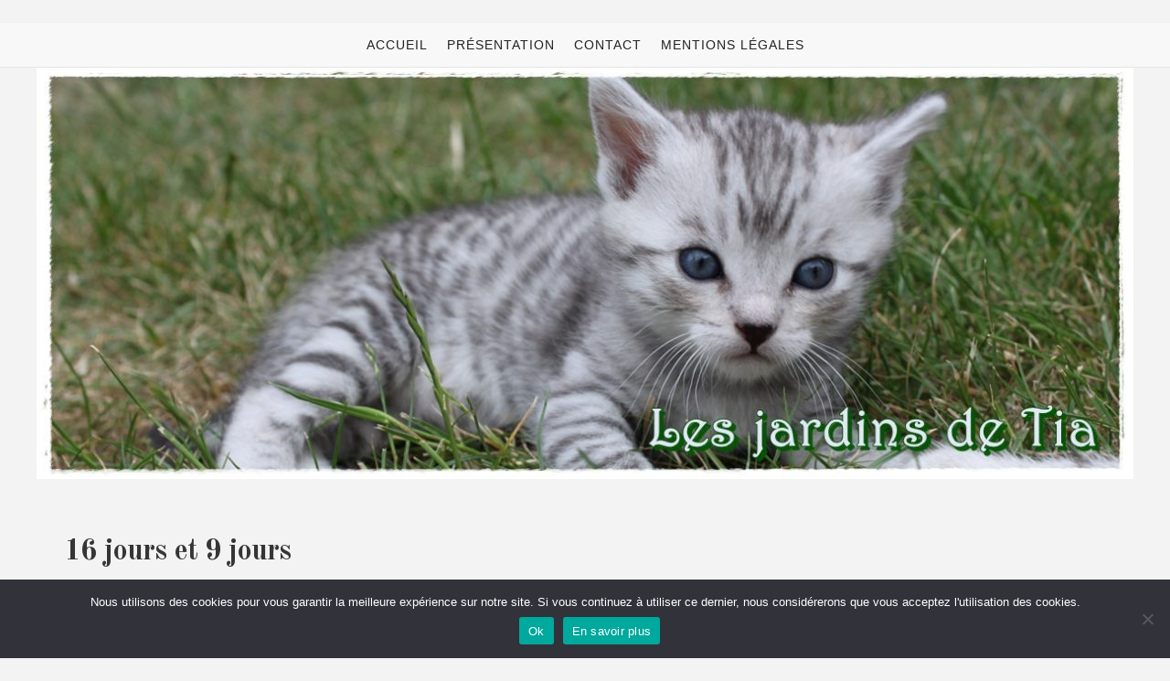

--- FILE ---
content_type: text/html; charset=UTF-8
request_url: https://lesjardinsdetia.fr/2014/04/06/16-jours-et-9-jours/
body_size: 14576
content:
<!DOCTYPE html>
<html lang="fr-FR">
<head>
<meta charset="UTF-8">
<meta name="viewport" content="width=device-width, initial-scale=1">
<link rel="profile" href="https://gmpg.org/xfn/11">
<link rel="pingback" href="https://lesjardinsdetia.fr/xmlrpc.php">
<title>16 jours et 9 jours &#8211; Les jardins de Tia</title>
<script type="text/javascript">
/* <![CDATA[ */
window.JetpackScriptData = {"site":{"icon":"https://i0.wp.com/lesjardinsdetia.fr/wp-content/uploads/2016/04/cropped-Animals-Cat-Track-icon.png?fit=512%2C512\u0026ssl=1\u0026w=64","title":"Les jardins de Tia","host":"unknown","is_wpcom_platform":false}};
/* ]]> */
</script>
<meta name='robots' content='max-image-preview:large' />
<style>img:is([sizes="auto" i], [sizes^="auto," i]) { contain-intrinsic-size: 3000px 1500px }</style>
<link rel='dns-prefetch' href='//secure.gravatar.com' />
<link rel='dns-prefetch' href='//stats.wp.com' />
<link rel='dns-prefetch' href='//fonts.googleapis.com' />
<link rel='dns-prefetch' href='//v0.wordpress.com' />
<link rel='preconnect' href='//i0.wp.com' />
<link rel="alternate" type="application/rss+xml" title="Les jardins de Tia &raquo; Flux" href="https://lesjardinsdetia.fr/feed/" />
<link rel="alternate" type="application/rss+xml" title="Les jardins de Tia &raquo; Flux des commentaires" href="https://lesjardinsdetia.fr/comments/feed/" />
<link rel="alternate" type="application/rss+xml" title="Les jardins de Tia &raquo; 16 jours et 9 jours Flux des commentaires" href="https://lesjardinsdetia.fr/2014/04/06/16-jours-et-9-jours/feed/" />
<script type="text/javascript">
/* <![CDATA[ */
window._wpemojiSettings = {"baseUrl":"https:\/\/s.w.org\/images\/core\/emoji\/16.0.1\/72x72\/","ext":".png","svgUrl":"https:\/\/s.w.org\/images\/core\/emoji\/16.0.1\/svg\/","svgExt":".svg","source":{"concatemoji":"https:\/\/lesjardinsdetia.fr\/wp-includes\/js\/wp-emoji-release.min.js?ver=587744556c36769c1c203bad3e0e7ef2"}};
/*! This file is auto-generated */
!function(s,n){var o,i,e;function c(e){try{var t={supportTests:e,timestamp:(new Date).valueOf()};sessionStorage.setItem(o,JSON.stringify(t))}catch(e){}}function p(e,t,n){e.clearRect(0,0,e.canvas.width,e.canvas.height),e.fillText(t,0,0);var t=new Uint32Array(e.getImageData(0,0,e.canvas.width,e.canvas.height).data),a=(e.clearRect(0,0,e.canvas.width,e.canvas.height),e.fillText(n,0,0),new Uint32Array(e.getImageData(0,0,e.canvas.width,e.canvas.height).data));return t.every(function(e,t){return e===a[t]})}function u(e,t){e.clearRect(0,0,e.canvas.width,e.canvas.height),e.fillText(t,0,0);for(var n=e.getImageData(16,16,1,1),a=0;a<n.data.length;a++)if(0!==n.data[a])return!1;return!0}function f(e,t,n,a){switch(t){case"flag":return n(e,"\ud83c\udff3\ufe0f\u200d\u26a7\ufe0f","\ud83c\udff3\ufe0f\u200b\u26a7\ufe0f")?!1:!n(e,"\ud83c\udde8\ud83c\uddf6","\ud83c\udde8\u200b\ud83c\uddf6")&&!n(e,"\ud83c\udff4\udb40\udc67\udb40\udc62\udb40\udc65\udb40\udc6e\udb40\udc67\udb40\udc7f","\ud83c\udff4\u200b\udb40\udc67\u200b\udb40\udc62\u200b\udb40\udc65\u200b\udb40\udc6e\u200b\udb40\udc67\u200b\udb40\udc7f");case"emoji":return!a(e,"\ud83e\udedf")}return!1}function g(e,t,n,a){var r="undefined"!=typeof WorkerGlobalScope&&self instanceof WorkerGlobalScope?new OffscreenCanvas(300,150):s.createElement("canvas"),o=r.getContext("2d",{willReadFrequently:!0}),i=(o.textBaseline="top",o.font="600 32px Arial",{});return e.forEach(function(e){i[e]=t(o,e,n,a)}),i}function t(e){var t=s.createElement("script");t.src=e,t.defer=!0,s.head.appendChild(t)}"undefined"!=typeof Promise&&(o="wpEmojiSettingsSupports",i=["flag","emoji"],n.supports={everything:!0,everythingExceptFlag:!0},e=new Promise(function(e){s.addEventListener("DOMContentLoaded",e,{once:!0})}),new Promise(function(t){var n=function(){try{var e=JSON.parse(sessionStorage.getItem(o));if("object"==typeof e&&"number"==typeof e.timestamp&&(new Date).valueOf()<e.timestamp+604800&&"object"==typeof e.supportTests)return e.supportTests}catch(e){}return null}();if(!n){if("undefined"!=typeof Worker&&"undefined"!=typeof OffscreenCanvas&&"undefined"!=typeof URL&&URL.createObjectURL&&"undefined"!=typeof Blob)try{var e="postMessage("+g.toString()+"("+[JSON.stringify(i),f.toString(),p.toString(),u.toString()].join(",")+"));",a=new Blob([e],{type:"text/javascript"}),r=new Worker(URL.createObjectURL(a),{name:"wpTestEmojiSupports"});return void(r.onmessage=function(e){c(n=e.data),r.terminate(),t(n)})}catch(e){}c(n=g(i,f,p,u))}t(n)}).then(function(e){for(var t in e)n.supports[t]=e[t],n.supports.everything=n.supports.everything&&n.supports[t],"flag"!==t&&(n.supports.everythingExceptFlag=n.supports.everythingExceptFlag&&n.supports[t]);n.supports.everythingExceptFlag=n.supports.everythingExceptFlag&&!n.supports.flag,n.DOMReady=!1,n.readyCallback=function(){n.DOMReady=!0}}).then(function(){return e}).then(function(){var e;n.supports.everything||(n.readyCallback(),(e=n.source||{}).concatemoji?t(e.concatemoji):e.wpemoji&&e.twemoji&&(t(e.twemoji),t(e.wpemoji)))}))}((window,document),window._wpemojiSettings);
/* ]]> */
</script>
<style id='wp-emoji-styles-inline-css' type='text/css'>
img.wp-smiley, img.emoji {
display: inline !important;
border: none !important;
box-shadow: none !important;
height: 1em !important;
width: 1em !important;
margin: 0 0.07em !important;
vertical-align: -0.1em !important;
background: none !important;
padding: 0 !important;
}
</style>
<link rel='stylesheet' id='wp-block-library-css' href='//lesjardinsdetia.fr/wp-content/cache/wpfc-minified/qw1mabkh/9x88j.css' type='text/css' media='all' />
<style id='classic-theme-styles-inline-css' type='text/css'>
/*! This file is auto-generated */
.wp-block-button__link{color:#fff;background-color:#32373c;border-radius:9999px;box-shadow:none;text-decoration:none;padding:calc(.667em + 2px) calc(1.333em + 2px);font-size:1.125em}.wp-block-file__button{background:#32373c;color:#fff;text-decoration:none}
</style>
<link rel='stylesheet' id='mediaelement-css' href='//lesjardinsdetia.fr/wp-content/cache/wpfc-minified/qxa27e83/9x88j.css' type='text/css' media='all' />
<link rel='stylesheet' id='wp-mediaelement-css' href='//lesjardinsdetia.fr/wp-content/cache/wpfc-minified/8ux5jn8v/9x88j.css' type='text/css' media='all' />
<style id='jetpack-sharing-buttons-style-inline-css' type='text/css'>
.jetpack-sharing-buttons__services-list{display:flex;flex-direction:row;flex-wrap:wrap;gap:0;list-style-type:none;margin:5px;padding:0}.jetpack-sharing-buttons__services-list.has-small-icon-size{font-size:12px}.jetpack-sharing-buttons__services-list.has-normal-icon-size{font-size:16px}.jetpack-sharing-buttons__services-list.has-large-icon-size{font-size:24px}.jetpack-sharing-buttons__services-list.has-huge-icon-size{font-size:36px}@media print{.jetpack-sharing-buttons__services-list{display:none!important}}.editor-styles-wrapper .wp-block-jetpack-sharing-buttons{gap:0;padding-inline-start:0}ul.jetpack-sharing-buttons__services-list.has-background{padding:1.25em 2.375em}
</style>
<style id='global-styles-inline-css' type='text/css'>
:root{--wp--preset--aspect-ratio--square: 1;--wp--preset--aspect-ratio--4-3: 4/3;--wp--preset--aspect-ratio--3-4: 3/4;--wp--preset--aspect-ratio--3-2: 3/2;--wp--preset--aspect-ratio--2-3: 2/3;--wp--preset--aspect-ratio--16-9: 16/9;--wp--preset--aspect-ratio--9-16: 9/16;--wp--preset--color--black: #000000;--wp--preset--color--cyan-bluish-gray: #abb8c3;--wp--preset--color--white: #ffffff;--wp--preset--color--pale-pink: #f78da7;--wp--preset--color--vivid-red: #cf2e2e;--wp--preset--color--luminous-vivid-orange: #ff6900;--wp--preset--color--luminous-vivid-amber: #fcb900;--wp--preset--color--light-green-cyan: #7bdcb5;--wp--preset--color--vivid-green-cyan: #00d084;--wp--preset--color--pale-cyan-blue: #8ed1fc;--wp--preset--color--vivid-cyan-blue: #0693e3;--wp--preset--color--vivid-purple: #9b51e0;--wp--preset--gradient--vivid-cyan-blue-to-vivid-purple: linear-gradient(135deg,rgba(6,147,227,1) 0%,rgb(155,81,224) 100%);--wp--preset--gradient--light-green-cyan-to-vivid-green-cyan: linear-gradient(135deg,rgb(122,220,180) 0%,rgb(0,208,130) 100%);--wp--preset--gradient--luminous-vivid-amber-to-luminous-vivid-orange: linear-gradient(135deg,rgba(252,185,0,1) 0%,rgba(255,105,0,1) 100%);--wp--preset--gradient--luminous-vivid-orange-to-vivid-red: linear-gradient(135deg,rgba(255,105,0,1) 0%,rgb(207,46,46) 100%);--wp--preset--gradient--very-light-gray-to-cyan-bluish-gray: linear-gradient(135deg,rgb(238,238,238) 0%,rgb(169,184,195) 100%);--wp--preset--gradient--cool-to-warm-spectrum: linear-gradient(135deg,rgb(74,234,220) 0%,rgb(151,120,209) 20%,rgb(207,42,186) 40%,rgb(238,44,130) 60%,rgb(251,105,98) 80%,rgb(254,248,76) 100%);--wp--preset--gradient--blush-light-purple: linear-gradient(135deg,rgb(255,206,236) 0%,rgb(152,150,240) 100%);--wp--preset--gradient--blush-bordeaux: linear-gradient(135deg,rgb(254,205,165) 0%,rgb(254,45,45) 50%,rgb(107,0,62) 100%);--wp--preset--gradient--luminous-dusk: linear-gradient(135deg,rgb(255,203,112) 0%,rgb(199,81,192) 50%,rgb(65,88,208) 100%);--wp--preset--gradient--pale-ocean: linear-gradient(135deg,rgb(255,245,203) 0%,rgb(182,227,212) 50%,rgb(51,167,181) 100%);--wp--preset--gradient--electric-grass: linear-gradient(135deg,rgb(202,248,128) 0%,rgb(113,206,126) 100%);--wp--preset--gradient--midnight: linear-gradient(135deg,rgb(2,3,129) 0%,rgb(40,116,252) 100%);--wp--preset--font-size--small: 13px;--wp--preset--font-size--medium: 20px;--wp--preset--font-size--large: 36px;--wp--preset--font-size--x-large: 42px;--wp--preset--spacing--20: 0.44rem;--wp--preset--spacing--30: 0.67rem;--wp--preset--spacing--40: 1rem;--wp--preset--spacing--50: 1.5rem;--wp--preset--spacing--60: 2.25rem;--wp--preset--spacing--70: 3.38rem;--wp--preset--spacing--80: 5.06rem;--wp--preset--shadow--natural: 6px 6px 9px rgba(0, 0, 0, 0.2);--wp--preset--shadow--deep: 12px 12px 50px rgba(0, 0, 0, 0.4);--wp--preset--shadow--sharp: 6px 6px 0px rgba(0, 0, 0, 0.2);--wp--preset--shadow--outlined: 6px 6px 0px -3px rgba(255, 255, 255, 1), 6px 6px rgba(0, 0, 0, 1);--wp--preset--shadow--crisp: 6px 6px 0px rgba(0, 0, 0, 1);}:where(.is-layout-flex){gap: 0.5em;}:where(.is-layout-grid){gap: 0.5em;}body .is-layout-flex{display: flex;}.is-layout-flex{flex-wrap: wrap;align-items: center;}.is-layout-flex > :is(*, div){margin: 0;}body .is-layout-grid{display: grid;}.is-layout-grid > :is(*, div){margin: 0;}:where(.wp-block-columns.is-layout-flex){gap: 2em;}:where(.wp-block-columns.is-layout-grid){gap: 2em;}:where(.wp-block-post-template.is-layout-flex){gap: 1.25em;}:where(.wp-block-post-template.is-layout-grid){gap: 1.25em;}.has-black-color{color: var(--wp--preset--color--black) !important;}.has-cyan-bluish-gray-color{color: var(--wp--preset--color--cyan-bluish-gray) !important;}.has-white-color{color: var(--wp--preset--color--white) !important;}.has-pale-pink-color{color: var(--wp--preset--color--pale-pink) !important;}.has-vivid-red-color{color: var(--wp--preset--color--vivid-red) !important;}.has-luminous-vivid-orange-color{color: var(--wp--preset--color--luminous-vivid-orange) !important;}.has-luminous-vivid-amber-color{color: var(--wp--preset--color--luminous-vivid-amber) !important;}.has-light-green-cyan-color{color: var(--wp--preset--color--light-green-cyan) !important;}.has-vivid-green-cyan-color{color: var(--wp--preset--color--vivid-green-cyan) !important;}.has-pale-cyan-blue-color{color: var(--wp--preset--color--pale-cyan-blue) !important;}.has-vivid-cyan-blue-color{color: var(--wp--preset--color--vivid-cyan-blue) !important;}.has-vivid-purple-color{color: var(--wp--preset--color--vivid-purple) !important;}.has-black-background-color{background-color: var(--wp--preset--color--black) !important;}.has-cyan-bluish-gray-background-color{background-color: var(--wp--preset--color--cyan-bluish-gray) !important;}.has-white-background-color{background-color: var(--wp--preset--color--white) !important;}.has-pale-pink-background-color{background-color: var(--wp--preset--color--pale-pink) !important;}.has-vivid-red-background-color{background-color: var(--wp--preset--color--vivid-red) !important;}.has-luminous-vivid-orange-background-color{background-color: var(--wp--preset--color--luminous-vivid-orange) !important;}.has-luminous-vivid-amber-background-color{background-color: var(--wp--preset--color--luminous-vivid-amber) !important;}.has-light-green-cyan-background-color{background-color: var(--wp--preset--color--light-green-cyan) !important;}.has-vivid-green-cyan-background-color{background-color: var(--wp--preset--color--vivid-green-cyan) !important;}.has-pale-cyan-blue-background-color{background-color: var(--wp--preset--color--pale-cyan-blue) !important;}.has-vivid-cyan-blue-background-color{background-color: var(--wp--preset--color--vivid-cyan-blue) !important;}.has-vivid-purple-background-color{background-color: var(--wp--preset--color--vivid-purple) !important;}.has-black-border-color{border-color: var(--wp--preset--color--black) !important;}.has-cyan-bluish-gray-border-color{border-color: var(--wp--preset--color--cyan-bluish-gray) !important;}.has-white-border-color{border-color: var(--wp--preset--color--white) !important;}.has-pale-pink-border-color{border-color: var(--wp--preset--color--pale-pink) !important;}.has-vivid-red-border-color{border-color: var(--wp--preset--color--vivid-red) !important;}.has-luminous-vivid-orange-border-color{border-color: var(--wp--preset--color--luminous-vivid-orange) !important;}.has-luminous-vivid-amber-border-color{border-color: var(--wp--preset--color--luminous-vivid-amber) !important;}.has-light-green-cyan-border-color{border-color: var(--wp--preset--color--light-green-cyan) !important;}.has-vivid-green-cyan-border-color{border-color: var(--wp--preset--color--vivid-green-cyan) !important;}.has-pale-cyan-blue-border-color{border-color: var(--wp--preset--color--pale-cyan-blue) !important;}.has-vivid-cyan-blue-border-color{border-color: var(--wp--preset--color--vivid-cyan-blue) !important;}.has-vivid-purple-border-color{border-color: var(--wp--preset--color--vivid-purple) !important;}.has-vivid-cyan-blue-to-vivid-purple-gradient-background{background: var(--wp--preset--gradient--vivid-cyan-blue-to-vivid-purple) !important;}.has-light-green-cyan-to-vivid-green-cyan-gradient-background{background: var(--wp--preset--gradient--light-green-cyan-to-vivid-green-cyan) !important;}.has-luminous-vivid-amber-to-luminous-vivid-orange-gradient-background{background: var(--wp--preset--gradient--luminous-vivid-amber-to-luminous-vivid-orange) !important;}.has-luminous-vivid-orange-to-vivid-red-gradient-background{background: var(--wp--preset--gradient--luminous-vivid-orange-to-vivid-red) !important;}.has-very-light-gray-to-cyan-bluish-gray-gradient-background{background: var(--wp--preset--gradient--very-light-gray-to-cyan-bluish-gray) !important;}.has-cool-to-warm-spectrum-gradient-background{background: var(--wp--preset--gradient--cool-to-warm-spectrum) !important;}.has-blush-light-purple-gradient-background{background: var(--wp--preset--gradient--blush-light-purple) !important;}.has-blush-bordeaux-gradient-background{background: var(--wp--preset--gradient--blush-bordeaux) !important;}.has-luminous-dusk-gradient-background{background: var(--wp--preset--gradient--luminous-dusk) !important;}.has-pale-ocean-gradient-background{background: var(--wp--preset--gradient--pale-ocean) !important;}.has-electric-grass-gradient-background{background: var(--wp--preset--gradient--electric-grass) !important;}.has-midnight-gradient-background{background: var(--wp--preset--gradient--midnight) !important;}.has-small-font-size{font-size: var(--wp--preset--font-size--small) !important;}.has-medium-font-size{font-size: var(--wp--preset--font-size--medium) !important;}.has-large-font-size{font-size: var(--wp--preset--font-size--large) !important;}.has-x-large-font-size{font-size: var(--wp--preset--font-size--x-large) !important;}
:where(.wp-block-post-template.is-layout-flex){gap: 1.25em;}:where(.wp-block-post-template.is-layout-grid){gap: 1.25em;}
:where(.wp-block-columns.is-layout-flex){gap: 2em;}:where(.wp-block-columns.is-layout-grid){gap: 2em;}
:root :where(.wp-block-pullquote){font-size: 1.5em;line-height: 1.6;}
</style>
<link rel='stylesheet' id='cookie-notice-front-css' href='//lesjardinsdetia.fr/wp-content/cache/wpfc-minified/7bl03gpc/hkepx.css' type='text/css' media='all' />
<link rel='stylesheet' id='senses-lite--fonts-css' href='https://fonts.googleapis.com/css?family=Old+Standard+TT%3A400%2C700&#038;subset=latin%2Clatin-ext' type='text/css' media='all' />
<link rel='stylesheet' id='fontAwesome-css' href='//lesjardinsdetia.fr/wp-content/cache/wpfc-minified/g0zbp29y/9x88j.css' type='text/css' media='all' />
<link rel='stylesheet' id='bootstrap-css' href='//lesjardinsdetia.fr/wp-content/cache/wpfc-minified/motzldca/9x88j.css' type='text/css' media='all' />
<link rel='stylesheet' id='senses-style-css' href='//lesjardinsdetia.fr/wp-content/cache/wpfc-minified/8kqs1z1g/9x88j.css' type='text/css' media='all' />
<style id='senses-style-inline-css' type='text/css'>
body {background-color:#f3f3f3}
#masthead {background-color:#ffffff}
.site-branding {margin-top:0px; margin-bottom:0px;}
.site-title a, .site-title a:visited { color: #303030;}
.site-description { color: #969696;}
.menu-toggle:active,.menu-toggle:focus,.menu-toggle:hover { background-color: #555c43; color: #f3f3f3;}
.menu-toggle { background-color: #919d74; color: #f3f3f3;}
.toggled-on li { border-color: #424242;}
.main-navigation.toggled-on .nav-menu, .main-navigation.toggled-on a,.main-navigation.toggled-on li.home a { background-color: #303030; color: #fff;}
.main-navigation.toggled-on li.home a:hover, .main-navigation.toggled-on a:hover, .main-navigation.toggled-on .current-menu-item > a, .main-navigation.toggled-on .current-menu-item > a, .main-navigation.toggled-on .current-menu-ancestor > a { color: #be9656;}
#site-navigation { border-top-color:#efefef ; border-bottom-color:#e5e5e5 ; background-color:#f8f8f8}
.main-navigation ul ul { background-color: #f8f8f8;}
.main-navigation li a, .main-navigation li.home a { color: #222222;}
.main-navigation li.home a:hover, 
.main-navigation a:hover, 
.main-navigation .current-menu-item > a, 
.main-navigation .current-menu-item > a,	
.main-navigation .current-menu-ancestor > a { color: #be9656;}
.main-navigation li li > a { color: #727679;}
.main-navigation ul ul { border-color: #919d74;}
#banner-wrapper {background-color:#f3f3f3}
#page { color: #656565; background-color:#f3f3f3}
.post-navigation .meta-nav { color: #656565}
a, a:visited { color: #af9870;}
a:hover, a:focus, a:active { color: #a76526;}
h1, h2, h3, h4, h5, h6 { color: #353535;}
.entry-title, .entry-title a { color: #353535;}
.entry-title a:hover { color: #9ca867;}
.entry-meta, .entry-meta a { color: #9e9e9e;}
.more-link, .more-link:visited { color: #be9656;}
.more-link:hover { color: #656565;}
button, input[type="button"], input[type="submit"], input[type="reset"], .btn { background-color: #919d74; color: #f3f3f3;}
button:hover, input[type="button"]:hover, input[type="submit"]:hover, input[type="reset"]:hover, .btn:hover { background-color: #303030; color: #f3f3f3;}
#bottom-wrapper {  background-color:#919d74; border-color: #555c43; color: #F1F5E7;}
#bottom-wrapper .widget-title {color: #F1F5E7}
#bottom-wrapper li a, #bottom-wrapper li a:visited {color: #F1F5E7}
#bottom-wrapper .textwidget a, #bottom-wrapper .textwidget a:visited, #bottom-wrapper li a:hover { color:#d5dead}
#bottom-wrapper a:hover { color:#ffffff}
#sidebar-bottom .widget_archive li, #sidebar-bottom .widget_categories li, #sidebar-bottom .widget_links li, #sidebar-bottom .widget_meta li, 
#sidebar-bottom .widget_nav_menu li, #sidebar-bottom .widget_pages li, #sidebar-bottom .widget_recent_comments li, #sidebar-bottom .widget_recent_entries li, #sidebar-bottom .widget_categories .children, 
#sidebar-bottom .widget_nav_menu .sub-menu, #sidebar-bottom .widget_pages .children { border-color:#b9bbb2}
#sidebar-left li a, #sidebar-right li a, #sidebar-left li a:visited, #sidebar-right li a:visited { color:#909090}
#sidebar-left li a:hover, #sidebar-right li a:hover { color:#a76526}
.widget_archive li, .widget_categories li, .widget_links li, .widget_meta li, .widget_nav_menu li, .widget_pages li, 
.widget_recent_comments li, .widget_recent_entries li, .widget_categories .children, .widget_nav_menu .sub-menu, .widget_pages .children { border-color:#e6e6e6}
.site-footer { color: #dadada; background-color:#303030}
#sidebar-footer .widget-title { color: #dadada}
#sidebar-footer a, #sidebar-footer a:visited { color: #c3b499}
#sidebar-footer a:hover { color: #dadada}
.social-icons a { color: #ffffff; background-color:#555c43}
.social-icons a:hover { color: #ffffff; background-color:#919d74}
.pagination .page-numbers { color: #919d74; background-color:#555c43}
.pagination .page-numbers:hover, .pagination .page-numbers.current { color: #ffffff; background-color:#aeb399}
.back-to-top {color:#ffffff; background-color:#000000}
.back-to-top:hover { color:#ffffff; background-color:#565656}
.featured { color: #ffffff; background-color:#919d74}
.error-box {color:#ffffff; background-color:#919d74}
.error-button.btn {color:#ffffff; border-color: #afb39c; background-color:#919d74}
.format-quote .entry-title, .format-quote p, .format-quote a { color: #ffffff;}
.format-quote {background-color:#919d74}
.format-image .entry-title a, .grid .format-image .entry-title a { color: #c9d6a3;}
.site-info { color: #b5b5b5;}
.wp-caption-text { color: #fff;}
</style>
<script type="text/javascript" id="cookie-notice-front-js-before">
/* <![CDATA[ */
var cnArgs = {"ajaxUrl":"https:\/\/lesjardinsdetia.fr\/wp-admin\/admin-ajax.php","nonce":"b70a1bbb26","hideEffect":"fade","position":"bottom","onScroll":false,"onScrollOffset":100,"onClick":false,"cookieName":"cookie_notice_accepted","cookieTime":2592000,"cookieTimeRejected":2592000,"globalCookie":false,"redirection":false,"cache":false,"revokeCookies":false,"revokeCookiesOpt":"automatic"};
/* ]]> */
</script>
<script src='//lesjardinsdetia.fr/wp-content/cache/wpfc-minified/feqpz3c6/hkepd.js' type="text/javascript"></script>
<!-- <script type="text/javascript" src="https://lesjardinsdetia.fr/wp-content/plugins/cookie-notice/js/front.min.js?ver=2.5.7" id="cookie-notice-front-js"></script> -->
<!-- <script type="text/javascript" src="https://lesjardinsdetia.fr/wp-includes/js/jquery/jquery.min.js?ver=3.7.1" id="jquery-core-js"></script> -->
<!-- <script type="text/javascript" src="https://lesjardinsdetia.fr/wp-includes/js/jquery/jquery-migrate.min.js?ver=3.4.1" id="jquery-migrate-js"></script> -->
<link rel="https://api.w.org/" href="https://lesjardinsdetia.fr/wp-json/" /><link rel="alternate" title="JSON" type="application/json" href="https://lesjardinsdetia.fr/wp-json/wp/v2/posts/362" /><link rel="EditURI" type="application/rsd+xml" title="RSD" href="https://lesjardinsdetia.fr/xmlrpc.php?rsd" />
<link rel="canonical" href="https://lesjardinsdetia.fr/2014/04/06/16-jours-et-9-jours/" />
<link rel="alternate" title="oEmbed (JSON)" type="application/json+oembed" href="https://lesjardinsdetia.fr/wp-json/oembed/1.0/embed?url=https%3A%2F%2Flesjardinsdetia.fr%2F2014%2F04%2F06%2F16-jours-et-9-jours%2F" />
<link rel="alternate" title="oEmbed (XML)" type="text/xml+oembed" href="https://lesjardinsdetia.fr/wp-json/oembed/1.0/embed?url=https%3A%2F%2Flesjardinsdetia.fr%2F2014%2F04%2F06%2F16-jours-et-9-jours%2F&#038;format=xml" />
<style>img#wpstats{display:none}</style>
<style type="text/css" id="custom-background-css">
body.custom-background { background-color: #f3f3f3; }
</style>
<!-- Jetpack Open Graph Tags -->
<meta property="og:type" content="article" />
<meta property="og:title" content="16 jours et 9 jours" />
<meta property="og:url" content="https://lesjardinsdetia.fr/2014/04/06/16-jours-et-9-jours/" />
<meta property="og:description" content="Les petits ont respecté le contrat de la première semaine en doublant leur poids de naissance. Ils profitent bien du lait des deux mamans. Elles sont d&rsquo;ailleurs toutes les deux très attentive…" />
<meta property="article:published_time" content="2014-04-06T08:52:09+00:00" />
<meta property="article:modified_time" content="2016-08-09T08:53:33+00:00" />
<meta property="og:site_name" content="Les jardins de Tia" />
<meta property="og:image" content="https://jardinsdetia.lespassionsdekaty.fr/wp-content/uploads/2016/08/chatons-06-04-141.jpg" />
<meta property="og:image:width" content="502" />
<meta property="og:image:height" content="335" />
<meta property="og:image:alt" content="chatons 06-04-14(1)" />
<meta property="og:locale" content="fr_FR" />
<meta name="twitter:text:title" content="16 jours et 9 jours" />
<meta name="twitter:image" content="http://jardinsdetia.lespassionsdekaty.fr/wp-content/uploads/2016/08/chatons-06-04-141.jpg?w=640" />
<meta name="twitter:image:alt" content="chatons 06-04-14(1)" />
<meta name="twitter:card" content="summary_large_image" />
<!-- End Jetpack Open Graph Tags -->
<link rel="icon" href="https://i0.wp.com/lesjardinsdetia.fr/wp-content/uploads/2016/04/cropped-Animals-Cat-Track-icon.png?fit=32%2C32&#038;ssl=1" sizes="32x32" />
<link rel="icon" href="https://i0.wp.com/lesjardinsdetia.fr/wp-content/uploads/2016/04/cropped-Animals-Cat-Track-icon.png?fit=192%2C192&#038;ssl=1" sizes="192x192" />
<link rel="apple-touch-icon" href="https://i0.wp.com/lesjardinsdetia.fr/wp-content/uploads/2016/04/cropped-Animals-Cat-Track-icon.png?fit=180%2C180&#038;ssl=1" />
<meta name="msapplication-TileImage" content="https://i0.wp.com/lesjardinsdetia.fr/wp-content/uploads/2016/04/cropped-Animals-Cat-Track-icon.png?fit=270%2C270&#038;ssl=1" />
</head>
<body data-rsssl=1 class="wp-singular post-template-default single single-post postid-362 single-format-standard custom-background wp-theme-senses-lite cookies-not-set metaslider-plugin" itemscope="itemscope" itemtype="http://schema.org/WebPage">
<div id="page" class="hfeed site  boxed1920">
<a class="skip-link screen-reader-text" href="#content">Skip to content</a>
<header id="masthead"  itemscope="itemscope" itemtype="http://schema.org/WPHeader">
<div class="site-header">      
<div class="site-branding">
</div><!-- .site-branding -->
<nav id="site-navigation" class="main-navigation" itemscope="itemscope" itemtype="http://schema.org/SiteNavigationElement">
<div class="toggle-container visible-xs visible-sm hidden-md hidden-lg">
<button class="menu-toggle">Menu</button>
</div>
<div class="menu-menu-principal-container"><ul id="menu-menu-principal" class="nav-menu"><li id="menu-item-35" class="menu-item menu-item-type-custom menu-item-object-custom menu-item-35"><a href="http://jardinsdetia.lespassionsdekaty.fr/">Accueil</a></li>
<li id="menu-item-16" class="menu-item menu-item-type-post_type menu-item-object-page menu-item-16"><a href="https://lesjardinsdetia.fr/presentation/">Présentation</a></li>
<li id="menu-item-15" class="menu-item menu-item-type-post_type menu-item-object-page menu-item-15"><a href="https://lesjardinsdetia.fr/contact/">Contact</a></li>
<li id="menu-item-14" class="menu-item menu-item-type-post_type menu-item-object-page menu-item-14"><a href="https://lesjardinsdetia.fr/mentions-legales/">Mentions légales</a></li>
</ul></div>                    
</nav><!-- #site-navigation --> 
</div><!-- .site-header -->
</header><!-- #masthead -->
<aside id="banner-wrapper">
<div id="banner">
<div id="text-4" class="widget widget_text">			<div class="textwidget"><a href="http://jardinsdetia.lespassionsdekaty.fr"><div id="metaslider-id-21" style="max-width: 1200px; margin: 0 auto;" class="ml-slider-3-99-0 metaslider metaslider-flex metaslider-21 ml-slider ms-theme-default nav-hidden" role="region" aria-label="Nouveau diaporama" data-width="1200">
<div id="metaslider_container_21">
<div id="metaslider_21">
<ul class='slides'>
<li style="display: block; width: 100%;" class="slide-17 ms-image " aria-roledescription="slide" data-date="2016-04-29 20:40:29"><img src="https://lesjardinsdetia.fr/wp-content/uploads/2016/04/Bannertia1-1200x450.jpg" height="450" width="1200" alt="" class="slider-21 slide-17 msDefaultImage" /></li>
<li style="display: none; width: 100%;" class="slide-18 ms-image " aria-roledescription="slide" data-date="2016-04-29 20:40:37"><img src="https://lesjardinsdetia.fr/wp-content/uploads/2016/04/Bannertia2-1200x450.jpg" height="450" width="1200" alt="" class="slider-21 slide-18 msDefaultImage" /></li>
<li style="display: none; width: 100%;" class="slide-19 ms-image " aria-roledescription="slide" data-date="2016-04-29 20:40:43"><img src="https://lesjardinsdetia.fr/wp-content/uploads/2016/04/Bannertia3-1200x450.jpg" height="450" width="1200" alt="" class="slider-21 slide-19 msDefaultImage" /></li>
</ul>
</div>
</div>
</div></a></div>
</div>	</div>
</aside>
<div id="feature-top-wrapper">
</div>
<div id="content" class="site-content">
<div id="breadcrumb-wrapper">
</div>
<div id="content-top-wrapper">
</div>
<div id="primary" class="content-area">
<div class="container">
<div class="row"> 
<div class="col-md-8  right-column">
<main id="main" class="site-main" role="main">
<article id="post-362" class="post-362 post type-post status-publish format-standard hentry category-non-classe" itemscope="itemscope" itemtype="http://schema.org/BlogPosting" itemprop="blogPost">
<header class="entry-header">
<h1 class="entry-title" itemprop="headline">16 jours et 9 jours</h1>        
<div class="entry-meta">
<span class="posted-on">Posted on <a href="https://lesjardinsdetia.fr/2014/04/06/16-jours-et-9-jours/" rel="bookmark"><time class="entry-date published" datetime="2014-04-06T10:52:09+02:00" itemprop="datePublished">6 avril 2014</time><time class="updated" datetime="2016-08-09T10:53:33+02:00" itemprop="dateUpdated">9 août 2016</time></a></span><span class="byline"> by <span class="author vcard" itemprop="author" itemscope="itemscope" itemtype="http://schema.org/Person"><a class="url fn n" href="https://lesjardinsdetia.fr/author/katy/" itemprop="url"><span itemprop="name">Katy</span></a></span></span>		</div><!-- .entry-meta -->
</header><!-- .entry-header -->
<div class="entry-content" itemprop="text">
<div class="article_text">
<p>Les petits ont respecté le contrat de la première semaine en doublant leur poids de naissance. Ils profitent bien du lait des deux mamans. Elles sont d&rsquo;ailleurs toutes les deux très attentives aux chatons.</p>
<p>Les grands ont triplé leur poids de naissance et maintenant, ils partent à l&rsquo;exploration du nid en marchant sur leurs pattes qui sont encore un peu tremblantes. C&rsquo;est parfois si fatiguant qu&rsquo;ils font une pause après une chute avant de repartir.</p>
<p><img data-recalc-dims="1" fetchpriority="high" decoding="async" data-attachment-id="363" data-permalink="https://lesjardinsdetia.fr/2014/04/06/16-jours-et-9-jours/chatons-06-04-141/" data-orig-file="https://i0.wp.com/lesjardinsdetia.fr/wp-content/uploads/2016/08/chatons-06-04-141.jpg?fit=502%2C335&amp;ssl=1" data-orig-size="502,335" data-comments-opened="1" data-image-meta="{&quot;aperture&quot;:&quot;0&quot;,&quot;credit&quot;:&quot;&quot;,&quot;camera&quot;:&quot;&quot;,&quot;caption&quot;:&quot;&quot;,&quot;created_timestamp&quot;:&quot;0&quot;,&quot;copyright&quot;:&quot;&quot;,&quot;focal_length&quot;:&quot;0&quot;,&quot;iso&quot;:&quot;0&quot;,&quot;shutter_speed&quot;:&quot;0&quot;,&quot;title&quot;:&quot;&quot;,&quot;orientation&quot;:&quot;0&quot;}" data-image-title="chatons 06-04-14(1)" data-image-description="" data-image-caption="" data-medium-file="https://i0.wp.com/lesjardinsdetia.fr/wp-content/uploads/2016/08/chatons-06-04-141.jpg?fit=300%2C200&amp;ssl=1" data-large-file="https://i0.wp.com/lesjardinsdetia.fr/wp-content/uploads/2016/08/chatons-06-04-141.jpg?fit=502%2C335&amp;ssl=1" class="size-full wp-image-363 aligncenter" src="https://i0.wp.com/jardinsdetia.lespassionsdekaty.fr/wp-content/uploads/2016/08/chatons-06-04-141.jpg?resize=502%2C335" alt="chatons 06-04-14(1)" width="502" height="335" srcset="https://i0.wp.com/lesjardinsdetia.fr/wp-content/uploads/2016/08/chatons-06-04-141.jpg?w=502&amp;ssl=1 502w, https://i0.wp.com/lesjardinsdetia.fr/wp-content/uploads/2016/08/chatons-06-04-141.jpg?resize=300%2C200&amp;ssl=1 300w" sizes="(max-width: 502px) 100vw, 502px" /></p>
<p style="text-align: center;">Voici Jenna.</p>
<p><img data-recalc-dims="1" decoding="async" data-attachment-id="364" data-permalink="https://lesjardinsdetia.fr/2014/04/06/16-jours-et-9-jours/chatons-06-04-142/" data-orig-file="https://i0.wp.com/lesjardinsdetia.fr/wp-content/uploads/2016/08/chatons-06-04-142.jpg?fit=502%2C335&amp;ssl=1" data-orig-size="502,335" data-comments-opened="1" data-image-meta="{&quot;aperture&quot;:&quot;0&quot;,&quot;credit&quot;:&quot;&quot;,&quot;camera&quot;:&quot;&quot;,&quot;caption&quot;:&quot;&quot;,&quot;created_timestamp&quot;:&quot;0&quot;,&quot;copyright&quot;:&quot;&quot;,&quot;focal_length&quot;:&quot;0&quot;,&quot;iso&quot;:&quot;0&quot;,&quot;shutter_speed&quot;:&quot;0&quot;,&quot;title&quot;:&quot;&quot;,&quot;orientation&quot;:&quot;0&quot;}" data-image-title="chatons 06-04-14(2)" data-image-description="" data-image-caption="" data-medium-file="https://i0.wp.com/lesjardinsdetia.fr/wp-content/uploads/2016/08/chatons-06-04-142.jpg?fit=300%2C200&amp;ssl=1" data-large-file="https://i0.wp.com/lesjardinsdetia.fr/wp-content/uploads/2016/08/chatons-06-04-142.jpg?fit=502%2C335&amp;ssl=1" class="size-full wp-image-364 aligncenter" src="https://i0.wp.com/jardinsdetia.lespassionsdekaty.fr/wp-content/uploads/2016/08/chatons-06-04-142.jpg?resize=502%2C335" alt="chatons 06-04-14(2)" width="502" height="335" srcset="https://i0.wp.com/lesjardinsdetia.fr/wp-content/uploads/2016/08/chatons-06-04-142.jpg?w=502&amp;ssl=1 502w, https://i0.wp.com/lesjardinsdetia.fr/wp-content/uploads/2016/08/chatons-06-04-142.jpg?resize=300%2C200&amp;ssl=1 300w" sizes="(max-width: 502px) 100vw, 502px" /></p>
<p>Nouvelle vidéo dans l&rsquo;onglet « les vidéos »</p>
</div>
</div><!-- .entry-content -->
<footer class="entry-footer" itemscope itemtype="http://schema.org/WPFooter">
<nav class="navigation post-navigation" aria-label="Publications">
<h2 class="screen-reader-text">Navigation de l’article</h2>
<div class="nav-links"><div class="nav-previous"><a href="https://lesjardinsdetia.fr/2014/04/03/13-jours-et-6-jours/" rel="prev"><span class="meta-nav" aria-hidden="true">Previous Article</span> <span class="screen-reader-text">Previous Article:</span> <span class="post-title">13 jours et 6 jours</span></a></div><div class="nav-next"><a href="https://lesjardinsdetia.fr/2014/04/07/17-jours-et-10-jours/" rel="next"><span class="meta-nav" aria-hidden="true">Next Article</span> <span class="screen-reader-text">Next Article:</span> <span class="post-title">17 jours et 10 jours</span></a></div></div>
</nav>   
</footer>
</article>
<div id="comments" class="comments-area">
<div id="respond" class="comment-respond">
<h3 id="reply-title" class="comment-reply-title">Laisser un commentaire <small><a rel="nofollow" id="cancel-comment-reply-link" href="/2014/04/06/16-jours-et-9-jours/#respond" style="display:none;">Annuler la réponse</a></small></h3><form action="https://lesjardinsdetia.fr/wp-comments-post.php" method="post" id="commentform" class="comment-form"><p class="comment-notes"><span id="email-notes">Votre adresse e-mail ne sera pas publiée.</span> <span class="required-field-message">Les champs obligatoires sont indiqués avec <span class="required">*</span></span></p><p class="comment-form-comment"><label for="comment">Commentaire <span class="required">*</span></label> <textarea id="comment" name="comment" cols="45" rows="8" maxlength="65525" required></textarea></p><p class="comment-form-author"><label for="author">Nom <span class="required">*</span></label> <input id="author" name="author" type="text" value="" size="30" maxlength="245" autocomplete="name" required /></p>
<p class="comment-form-email"><label for="email">E-mail <span class="required">*</span></label> <input id="email" name="email" type="email" value="" size="30" maxlength="100" aria-describedby="email-notes" autocomplete="email" required /></p>
<p class="comment-form-url"><label for="url">Site web</label> <input id="url" name="url" type="url" value="" size="30" maxlength="200" autocomplete="url" /></p>
<p class="comment-form-cookies-consent"><input id="wp-comment-cookies-consent" name="wp-comment-cookies-consent" type="checkbox" value="yes" /> <label for="wp-comment-cookies-consent">Enregistrer mon nom, mon e-mail et mon site dans le navigateur pour mon prochain commentaire.</label></p>
<p class="comment-subscription-form"><input type="checkbox" name="subscribe_comments" id="subscribe_comments" value="subscribe" style="width: auto; -moz-appearance: checkbox; -webkit-appearance: checkbox;" /> <label class="subscribe-label" id="subscribe-label" for="subscribe_comments">Prévenez-moi de tous les nouveaux commentaires par e-mail.</label></p><p class="form-submit"><input name="submit" type="submit" id="submit" class="submit" value="Laisser un commentaire" /> <input type='hidden' name='comment_post_ID' value='362' id='comment_post_ID' />
<input type='hidden' name='comment_parent' id='comment_parent' value='0' />
</p><p style="display: none;"><input type="hidden" id="akismet_comment_nonce" name="akismet_comment_nonce" value="77ffb88797" /></p><p style="display: none !important;" class="akismet-fields-container" data-prefix="ak_"><label>&#916;<textarea name="ak_hp_textarea" cols="45" rows="8" maxlength="100"></textarea></label><input type="hidden" id="ak_js_1" name="ak_js" value="202"/><script>document.getElementById( "ak_js_1" ).setAttribute( "value", ( new Date() ).getTime() );</script></p></form>	</div><!-- #respond -->
</div><!-- #comments -->
</main><!-- #main -->
</div>
</div>
</div>
</div><!-- #primary --> 

<div id="content-bottom-wrapper">
</div>
</div><!-- #content -->
<div id="feature-bottom-wrapper"> </div>
<div id="bottom-wrapper">
</div>
<a class="back-to-top"><span class="fa fa-angle-up"></span></a>
<footer id="colophon" class="site-footer">
<div id="sidebar-footer">       
</div>
<nav id="footer-nav">
</nav>
<div class="site-info">
Copyright &copy; 
2025 Les passions de Katy.&nbsp;All rights reserved.                  </div>
</footer><!-- #colophon -->
</div><!-- #page -->
<script type="speculationrules">
{"prefetch":[{"source":"document","where":{"and":[{"href_matches":"\/*"},{"not":{"href_matches":["\/wp-*.php","\/wp-admin\/*","\/wp-content\/uploads\/*","\/wp-content\/*","\/wp-content\/plugins\/*","\/wp-content\/themes\/senses-lite\/*","\/*\\?(.+)"]}},{"not":{"selector_matches":"a[rel~=\"nofollow\"]"}},{"not":{"selector_matches":".no-prefetch, .no-prefetch a"}}]},"eagerness":"conservative"}]}
</script>
<script type="importmap" id="wp-importmap">
{"imports":{"@wordpress\/interactivity":"https:\/\/lesjardinsdetia.fr\/wp-includes\/js\/dist\/script-modules\/interactivity\/index.min.js?ver=55aebb6e0a16726baffb"}}
</script>
<script type="module" src="https://lesjardinsdetia.fr/wp-content/plugins/jetpack/jetpack_vendor/automattic/jetpack-forms/src/contact-form/../../dist/modules/form/view.js?ver=14.8" id="jp-forms-view-js-module"></script>
<link rel="modulepreload" href="https://lesjardinsdetia.fr/wp-includes/js/dist/script-modules/interactivity/index.min.js?ver=55aebb6e0a16726baffb" id="@wordpress/interactivity-js-modulepreload"><script type="application/json" id="wp-script-module-data-@wordpress/interactivity">
{"config":{"jetpack/form":{"error_types":{"is_required":"Champ obligatoire.","invalid_form_empty":"The form you are trying to submit is empty.","invalid_form":"Veuillez remplir le formulaire correctement."}}}}
</script>
<div id="jp-carousel-loading-overlay">
<div id="jp-carousel-loading-wrapper">
<span id="jp-carousel-library-loading">&nbsp;</span>
</div>
</div>
<div class="jp-carousel-overlay" style="display: none;">
<div class="jp-carousel-container">
<!-- The Carousel Swiper -->
<div
class="jp-carousel-wrap swiper-container jp-carousel-swiper-container jp-carousel-transitions"
itemscope
itemtype="https://schema.org/ImageGallery">
<div class="jp-carousel swiper-wrapper"></div>
<div class="jp-swiper-button-prev swiper-button-prev">
<svg width="25" height="24" viewBox="0 0 25 24" fill="none" xmlns="http://www.w3.org/2000/svg">
<mask id="maskPrev" mask-type="alpha" maskUnits="userSpaceOnUse" x="8" y="6" width="9" height="12">
<path d="M16.2072 16.59L11.6496 12L16.2072 7.41L14.8041 6L8.8335 12L14.8041 18L16.2072 16.59Z" fill="white"/>
</mask>
<g mask="url(#maskPrev)">
<rect x="0.579102" width="23.8823" height="24" fill="#FFFFFF"/>
</g>
</svg>
</div>
<div class="jp-swiper-button-next swiper-button-next">
<svg width="25" height="24" viewBox="0 0 25 24" fill="none" xmlns="http://www.w3.org/2000/svg">
<mask id="maskNext" mask-type="alpha" maskUnits="userSpaceOnUse" x="8" y="6" width="8" height="12">
<path d="M8.59814 16.59L13.1557 12L8.59814 7.41L10.0012 6L15.9718 12L10.0012 18L8.59814 16.59Z" fill="white"/>
</mask>
<g mask="url(#maskNext)">
<rect x="0.34375" width="23.8822" height="24" fill="#FFFFFF"/>
</g>
</svg>
</div>
</div>
<!-- The main close buton -->
<div class="jp-carousel-close-hint">
<svg width="25" height="24" viewBox="0 0 25 24" fill="none" xmlns="http://www.w3.org/2000/svg">
<mask id="maskClose" mask-type="alpha" maskUnits="userSpaceOnUse" x="5" y="5" width="15" height="14">
<path d="M19.3166 6.41L17.9135 5L12.3509 10.59L6.78834 5L5.38525 6.41L10.9478 12L5.38525 17.59L6.78834 19L12.3509 13.41L17.9135 19L19.3166 17.59L13.754 12L19.3166 6.41Z" fill="white"/>
</mask>
<g mask="url(#maskClose)">
<rect x="0.409668" width="23.8823" height="24" fill="#FFFFFF"/>
</g>
</svg>
</div>
<!-- Image info, comments and meta -->
<div class="jp-carousel-info">
<div class="jp-carousel-info-footer">
<div class="jp-carousel-pagination-container">
<div class="jp-swiper-pagination swiper-pagination"></div>
<div class="jp-carousel-pagination"></div>
</div>
<div class="jp-carousel-photo-title-container">
<h2 class="jp-carousel-photo-caption"></h2>
</div>
<div class="jp-carousel-photo-icons-container">
<a href="#" class="jp-carousel-icon-btn jp-carousel-icon-info" aria-label="Activer la visibilité des métadonnées sur les photos">
<span class="jp-carousel-icon">
<svg width="25" height="24" viewBox="0 0 25 24" fill="none" xmlns="http://www.w3.org/2000/svg">
<mask id="maskInfo" mask-type="alpha" maskUnits="userSpaceOnUse" x="2" y="2" width="21" height="20">
<path fill-rule="evenodd" clip-rule="evenodd" d="M12.7537 2C7.26076 2 2.80273 6.48 2.80273 12C2.80273 17.52 7.26076 22 12.7537 22C18.2466 22 22.7046 17.52 22.7046 12C22.7046 6.48 18.2466 2 12.7537 2ZM11.7586 7V9H13.7488V7H11.7586ZM11.7586 11V17H13.7488V11H11.7586ZM4.79292 12C4.79292 16.41 8.36531 20 12.7537 20C17.142 20 20.7144 16.41 20.7144 12C20.7144 7.59 17.142 4 12.7537 4C8.36531 4 4.79292 7.59 4.79292 12Z" fill="white"/>
</mask>
<g mask="url(#maskInfo)">
<rect x="0.8125" width="23.8823" height="24" fill="#FFFFFF"/>
</g>
</svg>
</span>
</a>
<a href="#" class="jp-carousel-icon-btn jp-carousel-icon-comments" aria-label="Activer la visibilité des commentaires sur les photos">
<span class="jp-carousel-icon">
<svg width="25" height="24" viewBox="0 0 25 24" fill="none" xmlns="http://www.w3.org/2000/svg">
<mask id="maskComments" mask-type="alpha" maskUnits="userSpaceOnUse" x="2" y="2" width="21" height="20">
<path fill-rule="evenodd" clip-rule="evenodd" d="M4.3271 2H20.2486C21.3432 2 22.2388 2.9 22.2388 4V16C22.2388 17.1 21.3432 18 20.2486 18H6.31729L2.33691 22V4C2.33691 2.9 3.2325 2 4.3271 2ZM6.31729 16H20.2486V4H4.3271V18L6.31729 16Z" fill="white"/>
</mask>
<g mask="url(#maskComments)">
<rect x="0.34668" width="23.8823" height="24" fill="#FFFFFF"/>
</g>
</svg>
<span class="jp-carousel-has-comments-indicator" aria-label="Cette image comporte des commentaires."></span>
</span>
</a>
</div>
</div>
<div class="jp-carousel-info-extra">
<div class="jp-carousel-info-content-wrapper">
<div class="jp-carousel-photo-title-container">
<h2 class="jp-carousel-photo-title"></h2>
</div>
<div class="jp-carousel-comments-wrapper">
<div id="jp-carousel-comments-loading">
<span>Chargement des commentaires&hellip;</span>
</div>
<div class="jp-carousel-comments"></div>
<div id="jp-carousel-comment-form-container">
<span id="jp-carousel-comment-form-spinner">&nbsp;</span>
<div id="jp-carousel-comment-post-results"></div>
<form id="jp-carousel-comment-form">
<label for="jp-carousel-comment-form-comment-field" class="screen-reader-text">Écrire un commentaire...</label>
<textarea
name="comment"
class="jp-carousel-comment-form-field jp-carousel-comment-form-textarea"
id="jp-carousel-comment-form-comment-field"
placeholder="Écrire un commentaire..."
></textarea>
<div id="jp-carousel-comment-form-submit-and-info-wrapper">
<div id="jp-carousel-comment-form-commenting-as">
<fieldset>
<label for="jp-carousel-comment-form-email-field">E-mail (requis)</label>
<input type="text" name="email" class="jp-carousel-comment-form-field jp-carousel-comment-form-text-field" id="jp-carousel-comment-form-email-field" />
</fieldset>
<fieldset>
<label for="jp-carousel-comment-form-author-field">Nom (requis)</label>
<input type="text" name="author" class="jp-carousel-comment-form-field jp-carousel-comment-form-text-field" id="jp-carousel-comment-form-author-field" />
</fieldset>
<fieldset>
<label for="jp-carousel-comment-form-url-field">Site web</label>
<input type="text" name="url" class="jp-carousel-comment-form-field jp-carousel-comment-form-text-field" id="jp-carousel-comment-form-url-field" />
</fieldset>
</div>
<input
type="submit"
name="submit"
class="jp-carousel-comment-form-button"
id="jp-carousel-comment-form-button-submit"
value="Laisser un commentaire" />
</div>
</form>
</div>
</div>
<div class="jp-carousel-image-meta">
<div class="jp-carousel-title-and-caption">
<div class="jp-carousel-photo-info">
<h3 class="jp-carousel-caption" itemprop="caption description"></h3>
</div>
<div class="jp-carousel-photo-description"></div>
</div>
<ul class="jp-carousel-image-exif" style="display: none;"></ul>
<a class="jp-carousel-image-download" href="#" target="_blank" style="display: none;">
<svg width="25" height="24" viewBox="0 0 25 24" fill="none" xmlns="http://www.w3.org/2000/svg">
<mask id="mask0" mask-type="alpha" maskUnits="userSpaceOnUse" x="3" y="3" width="19" height="18">
<path fill-rule="evenodd" clip-rule="evenodd" d="M5.84615 5V19H19.7775V12H21.7677V19C21.7677 20.1 20.8721 21 19.7775 21H5.84615C4.74159 21 3.85596 20.1 3.85596 19V5C3.85596 3.9 4.74159 3 5.84615 3H12.8118V5H5.84615ZM14.802 5V3H21.7677V10H19.7775V6.41L9.99569 16.24L8.59261 14.83L18.3744 5H14.802Z" fill="white"/>
</mask>
<g mask="url(#mask0)">
<rect x="0.870605" width="23.8823" height="24" fill="#FFFFFF"/>
</g>
</svg>
<span class="jp-carousel-download-text"></span>
</a>
<div class="jp-carousel-image-map" style="display: none;"></div>
</div>
</div>
</div>
</div>
</div>
</div>
<link rel='stylesheet' id='jetpack-carousel-swiper-css-css' href='//lesjardinsdetia.fr/wp-content/cache/wpfc-minified/2mpigxs1/hmsir.css' type='text/css' media='all' />
<link rel='stylesheet' id='jetpack-carousel-css' href='//lesjardinsdetia.fr/wp-content/cache/wpfc-minified/9kmg6xyq/hmsir.css' type='text/css' media='all' />
<link rel='stylesheet' id='metaslider-flex-slider-css' href='//lesjardinsdetia.fr/wp-content/cache/wpfc-minified/fs5qlnml/9x88j.css' type='text/css' media='all' property='stylesheet' />
<link rel='stylesheet' id='metaslider-public-css' href='//lesjardinsdetia.fr/wp-content/cache/wpfc-minified/fqg87p1w/9x88j.css' type='text/css' media='all' property='stylesheet' />
<style id='metaslider-public-inline-css' type='text/css'>
@media only screen and (max-width: 767px) {body.metaslider-plugin:after { display: none; content: "smartphone"; } .hide-arrows-smartphone .flex-direction-nav, .hide-navigation-smartphone .flex-control-paging, .hide-navigation-smartphone .flex-control-nav, .hide-navigation-smartphone .filmstrip, .hide-slideshow-smartphone, .metaslider-hidden-content.hide-smartphone{ display: none!important; }}@media only screen and (min-width : 768px) and (max-width: 1023px) {body.metaslider-plugin:after { display: none; content: "tablet"; } .hide-arrows-tablet .flex-direction-nav, .hide-navigation-tablet .flex-control-paging, .hide-navigation-tablet .flex-control-nav, .hide-navigation-tablet .filmstrip, .hide-slideshow-tablet, .metaslider-hidden-content.hide-tablet{ display: none!important; }}@media only screen and (min-width : 1024px) and (max-width: 1439px) {body.metaslider-plugin:after { display: none; content: "laptop"; } .hide-arrows-laptop .flex-direction-nav, .hide-navigation-laptop .flex-control-paging, .hide-navigation-laptop .flex-control-nav, .hide-navigation-laptop .filmstrip, .hide-slideshow-laptop, .metaslider-hidden-content.hide-laptop{ display: none!important; }}@media only screen and (min-width : 1440px) {body.metaslider-plugin:after { display: none; content: "desktop"; } .hide-arrows-desktop .flex-direction-nav, .hide-navigation-desktop .flex-control-paging, .hide-navigation-desktop .flex-control-nav, .hide-navigation-desktop .filmstrip, .hide-slideshow-desktop, .metaslider-hidden-content.hide-desktop{ display: none!important; }}
</style>
<script type="text/javascript" src="https://lesjardinsdetia.fr/wp-content/themes/senses-lite/js/functions.js?ver=20120206" id="senses-navigation-js"></script>
<script type="text/javascript" src="https://lesjardinsdetia.fr/wp-content/themes/senses-lite/js/skip-link-focus-fix.js?ver=20130115" id="skip-link-focus-fix-js"></script>
<script type="text/javascript" src="https://lesjardinsdetia.fr/wp-includes/js/comment-reply.min.js?ver=587744556c36769c1c203bad3e0e7ef2" id="comment-reply-js" async="async" data-wp-strategy="async"></script>
<script type="text/javascript" id="jetpack-stats-js-before">
/* <![CDATA[ */
_stq = window._stq || [];
_stq.push([ "view", JSON.parse("{\"v\":\"ext\",\"blog\":\"110733212\",\"post\":\"362\",\"tz\":\"2\",\"srv\":\"lesjardinsdetia.fr\",\"j\":\"1:14.8\"}") ]);
_stq.push([ "clickTrackerInit", "110733212", "362" ]);
/* ]]> */
</script>
<script type="text/javascript" src="https://stats.wp.com/e-202538.js" id="jetpack-stats-js" defer="defer" data-wp-strategy="defer"></script>
<script type="text/javascript" id="jetpack-carousel-js-extra">
/* <![CDATA[ */
var jetpackSwiperLibraryPath = {"url":"https:\/\/lesjardinsdetia.fr\/wp-content\/plugins\/jetpack\/_inc\/build\/carousel\/swiper-bundle.min.js"};
var jetpackCarouselStrings = {"widths":[370,700,1000,1200,1400,2000],"is_logged_in":"","lang":"fr","ajaxurl":"https:\/\/lesjardinsdetia.fr\/wp-admin\/admin-ajax.php","nonce":"b21a0851e9","display_exif":"1","display_comments":"1","single_image_gallery":"1","single_image_gallery_media_file":"","background_color":"black","comment":"Commentaire","post_comment":"Laisser un commentaire","write_comment":"\u00c9crire un commentaire...","loading_comments":"Chargement des commentaires\u2026","image_label":"Ouvrez l\u2019image en plein \u00e9cran.","download_original":"Afficher dans sa taille r\u00e9elle <span class=\"photo-size\">{0}<span class=\"photo-size-times\">\u00d7<\/span>{1}<\/span>.","no_comment_text":"Veuillez ajouter du contenu \u00e0 votre commentaire.","no_comment_email":"Merci de renseigner une adresse e-mail.","no_comment_author":"Merci de renseigner votre nom.","comment_post_error":"Une erreur s\u2019est produite \u00e0 la publication de votre commentaire. Veuillez nous en excuser, et r\u00e9essayer dans quelques instants.","comment_approved":"Votre commentaire a \u00e9t\u00e9 approuv\u00e9.","comment_unapproved":"Votre commentaire est en attente de validation.","camera":"Appareil photo","aperture":"Ouverture","shutter_speed":"Vitesse d\u2019obturation","focal_length":"Focale","copyright":"Copyright","comment_registration":"0","require_name_email":"1","login_url":"https:\/\/lesjardinsdetia.fr\/wp-login.php?redirect_to=https%3A%2F%2Flesjardinsdetia.fr%2F2014%2F04%2F06%2F16-jours-et-9-jours%2F","blog_id":"1","meta_data":["camera","aperture","shutter_speed","focal_length","copyright"]};
/* ]]> */
</script>
<script type="text/javascript" src="https://lesjardinsdetia.fr/wp-content/plugins/jetpack/_inc/build/carousel/jetpack-carousel.min.js?ver=14.8" id="jetpack-carousel-js"></script>
<script type="text/javascript" src="https://lesjardinsdetia.fr/wp-content/plugins/ml-slider/assets/sliders/flexslider/jquery.flexslider.min.js?ver=3.99.0" id="metaslider-flex-slider-js"></script>
<script type="text/javascript" id="metaslider-flex-slider-js-after">
/* <![CDATA[ */
var metaslider_21 = function($) {$('#metaslider_21').addClass('flexslider');
$('#metaslider_21').flexslider({ 
slideshowSpeed:3000,
animation:"fade",
controlNav:false,
directionNav:false,
pauseOnHover:true,
direction:"horizontal",
reverse:false,
keyboard:1,
touch:1,
animationSpeed:600,
prevText:"&lt;",
nextText:"&gt;",
smoothHeight:false,
fadeFirstSlide:false,
slideshow:true,
pausePlay:false,
showPlayText:false,
playText:false,
pauseText:false,
start: function(slider) {
// Function to disable focusable elements in aria-hidden slides
function disableAriaHiddenFocusableElements() {
var slider = $('#metaslider_21');
// Disable focusable elements in slides with aria-hidden='true'
slider.find('.slides li[aria-hidden="true"] a, .slides li[aria-hidden="true"] button, .slides li[aria-hidden="true"] input, .slides li[aria-hidden="true"] select, .slides li[aria-hidden="true"] textarea, .slides li[aria-hidden="true"] [tabindex]:not([tabindex="-1"])').attr('tabindex', '-1');
// Disable focusable elements in cloned slides (these should never be focusable)
slider.find('.slides li.clone a, .slides li.clone button, .slides li.clone input, .slides li.clone select, .slides li.clone textarea, .slides li.clone [tabindex]:not([tabindex="-1"])').attr('tabindex', '-1');
}
// Initial setup
disableAriaHiddenFocusableElements();
// Observer for aria-hidden and clone changes
if (typeof MutationObserver !== 'undefined') {
var ariaObserver = new MutationObserver(function(mutations) {
var shouldUpdate = false;
mutations.forEach(function(mutation) {
if (mutation.type === 'attributes' && mutation.attributeName === 'aria-hidden') {
shouldUpdate = true;
}
if (mutation.type === 'childList') {
// Check if cloned slides were added/removed
for (var i = 0; i < mutation.addedNodes.length; i++) {
if (mutation.addedNodes[i].nodeType === 1 && 
(mutation.addedNodes[i].classList.contains('clone') || 
mutation.addedNodes[i].querySelector && mutation.addedNodes[i].querySelector('.clone'))) {
shouldUpdate = true;
break;
}
}
}
});
if (shouldUpdate) {
setTimeout(disableAriaHiddenFocusableElements, 10);
}
});
var targetNode = $('#metaslider_21')[0];
if (targetNode) {
ariaObserver.observe(targetNode, { 
attributes: true, 
attributeFilter: ['aria-hidden'],
childList: true,
subtree: true
});
}
}
},
after: function(slider) {
// Re-disable focusable elements after slide transitions
var slider = $('#metaslider_21');
// Disable focusable elements in slides with aria-hidden='true'
slider.find('.slides li[aria-hidden="true"] a, .slides li[aria-hidden="true"] button, .slides li[aria-hidden="true"] input, .slides li[aria-hidden="true"] select, .slides li[aria-hidden="true"] textarea, .slides li[aria-hidden="true"] [tabindex]:not([tabindex="-1"])').attr('tabindex', '-1');
// Disable focusable elements in cloned slides
slider.find('.slides li.clone a, .slides li.clone button, .slides li.clone input, .slides li.clone select, .slides li.clone textarea, .slides li.clone [tabindex]:not([tabindex="-1"])').attr('tabindex', '-1');
}
});
$(document).trigger('metaslider/initialized', '#metaslider_21');
};
jQuery(document).ready(function($) {
$('.metaslider').attr('tabindex', '0');
$(document).on('keyup.slider', function(e) {
});
});
var timer_metaslider_21 = function() {
var slider = !window.jQuery ? window.setTimeout(timer_metaslider_21, 100) : !jQuery.isReady ? window.setTimeout(timer_metaslider_21, 1) : metaslider_21(window.jQuery);
};
timer_metaslider_21();
/* ]]> */
</script>
<script type="text/javascript" id="metaslider-script-js-extra">
/* <![CDATA[ */
var wpData = {"baseUrl":"https:\/\/lesjardinsdetia.fr"};
/* ]]> */
</script>
<script type="text/javascript" src="https://lesjardinsdetia.fr/wp-content/plugins/ml-slider/assets/metaslider/script.min.js?ver=3.99.0" id="metaslider-script-js"></script>
<script defer type="text/javascript" src="https://lesjardinsdetia.fr/wp-content/plugins/akismet/_inc/akismet-frontend.js?ver=1752938530" id="akismet-frontend-js"></script>
<!-- Cookie Notice plugin v2.5.7 by Hu-manity.co https://hu-manity.co/ -->
<div id="cookie-notice" role="dialog" class="cookie-notice-hidden cookie-revoke-hidden cn-position-bottom" aria-label="Cookie Notice" style="background-color: rgba(50,50,58,1);"><div class="cookie-notice-container" style="color: #fff"><span id="cn-notice-text" class="cn-text-container">Nous utilisons des cookies pour vous garantir la meilleure expérience sur notre site. Si vous continuez à utiliser ce dernier, nous considérerons que vous acceptez l&#039;utilisation des cookies.</span><span id="cn-notice-buttons" class="cn-buttons-container"><button id="cn-accept-cookie" data-cookie-set="accept" class="cn-set-cookie cn-button" aria-label="Ok" style="background-color: #00a99d">Ok</button><button data-link-url="https://lesjardinsdetia.fr/mentions-legales/" data-link-target="_blank" id="cn-more-info" class="cn-more-info cn-button" aria-label="En savoir plus" style="background-color: #00a99d">En savoir plus</button></span><span id="cn-close-notice" data-cookie-set="accept" class="cn-close-icon" title="No"></span></div>
</div>
<!-- / Cookie Notice plugin -->
</body>
</html><!-- WP Fastest Cache file was created in 0.399 seconds, on 20 September 2025 @ 19 h 58 min -->

--- FILE ---
content_type: text/css
request_url: https://lesjardinsdetia.fr/wp-content/cache/wpfc-minified/8kqs1z1g/9x88j.css
body_size: 8853
content:
html {
font-size: 100%; font-family: "Helvetica Neue", Helvetica, Arial, sans-serif;
-ms-text-size-adjust: 100%;
-webkit-text-size-adjust: 100%; 
-webkit-tap-highlight-color: rgba(0, 0, 0, 0);
box-sizing: border-box;
}
body {
margin: 0; 
font-size: 0.875rem; 
line-height: 1.6;
color: #fff;
background-color: #303030; overflow-x: hidden;
-webkit-font-smoothing: antialiased;
-ms-word-wrap: break-word;
word-wrap: break-word;
}
* {
-webkit-box-sizing: border-box;
-moz-box-sizing: border-box;
box-sizing: border-box;
}
*:before,
*:after {
-webkit-box-sizing: border-box;
-moz-box-sizing: border-box;
box-sizing: border-box;
}
article,
aside,
details,
figcaption,
figure,
footer,
header,
hgroup,
main,
menu,
nav,
section,
summary {
display: block;
}
.clearfix:before,
.clearfix:after,
.entry-content:before,
.entry-content:after,
.comment-content:before,
.comment-content:after,
.site-header:before,
.site-header:after,
.site-content:before,
.site-content:after,
.site-footer:before,
.site-footer:after,
.container:before,
.container:after,
.container-fluid:before,
.container-fluid:after,
.row:before,
.row:after {
content: " ";
display: table;
}
.clearfix:after,
.entry-content:after,
.comment-content:after,
.site-header:after,
.site-content:after,
.site-footer:after,
.container:after,
.container-fluid:after,
.row:after {
clear: both;
} #page {
width: 100%;
margin: 0 auto;
background-color: #f3f3f3;
color: #656565;
}
#page.boxed1920 {
max-width: 1920px;
margin: 24px auto;
}
#page.boxed1600 {
max-width: 1600px;
margin: 24px auto;
}
#page.boxed1400 {
max-width: 1400px;
margin: 24px auto;
}
#page.boxed1200 {
max-width: 1200px;
margin: 24px auto;
}
#masthead {
background-repeat:no-repeat; 
background-size:auto;
background-position: center;
position: relative;
z-index:9999;
}
#masthead:before {
content: '';
background-color: #fff;
opacity: 0.75;
position: absolute;
top: 0;
left: 0;
right: 0;
bottom: 0;
z-index: 2;
}
.site-header {
position: relative;
z-index:3;
}
.site-branding {
margin: 20px 0;
}
.site-logo {
text-align: center;
}
.site-logo #logo {
display: inline-block;
}
.site-description {
max-width: 80%;
margin: auto;
}
.site-footer {
margin-bottom: 20px;
padding: 0 1.5%;
text-align: center;
background-color: #303030;
color: #cdd4c9;
}
.site-info {
margin-bottom: 20px;
color: #b5b5b5;
font-size: 0.75rem;
}
#bottom-wrapper {
background-color: #919d74;
border-bottom: 16px solid #555c43;
color: #F1F5E7;
padding: 16px 10px;
}
#masthead {
background-color: #fff;
}
#content {} hr {
background-color: #ccc;
border: 0;
height: 1px;
margin-bottom: 1.5em;
}
blockquote:before,
blockquote:after,
q:before,
q:after {
content: "";
}
blockquote,
q {
quotes: "" "";
} table {
width: 100%;
margin-bottom: 20px;
border-collapse: separate;
border-spacing: 0;
text-align: left;
}
table thead th,  
table thead td {
color: #222;
background: #e6e6e6;
}
caption, th {
font-size: 0.813rem;
font-weight: 400;
letter-spacing: 2px;
text-transform: uppercase;
}
th, td {
padding: 8px 12px;
}
tr:nth-child(odd) {
background-color: #f5f5f5;
} blockquote {
margin: 1.5em;
}
blockquote p {
border-left: 5px solid #d4bea5;
color: #999;
padding: 0 18px;
font-family: "Georgia";
font-size: 1rem;
line-height: 1.4;
font-style: italic;
} a, 
a:visited {
color: #af9870;
text-decoration: none;
}
a:hover,
a:focus,
a:active {
color: #a76526;
}
a:focus {
outline: thin dotted;
}
a:hover,
a:active {
outline: 0;
}
.site-title a,
.site-title a:visited {
color: #303030;
}
#sidebar-left li a,
#sidebar-left li a:visited,
#sidebar-right li a,
#sidebar-right li a:visited {
color: #909090;
}
#sidebar-left li a:hover,
#sidebar-right li a:hover {
color: #a76526;
} ul,
ol {
margin: 0 0 1.5rem 3rem;
padding:0;
}
ul {
list-style: disc;
}
ol {
list-style: decimal;
}
li > ul,
li > ol {
margin-bottom: 0;
margin-left: 2rem;
}
.textwidget ul {
margin-left: 2rem;
}
dt {
font-weight: bold;
}
dd {
margin: 0 1.5rem 1rem;
} .site-title {
padding: 10px 0;
font-family: "Old Standard TT",Georgia,Serif;
font-size: 2.5rem;
line-height: 1;
text-align: center;
}
.site-description {
line-height: 1.2;
font-size: 0.913rem;
text-align: center;
font-style: italic;
color: #969696;
}
p {
margin: 1.125rem 0;
}
h1, h2, h3, h4, h5, h6 {
font-family: "Old Standard TT", "Times New Roman", serif;
clear: both;
margin: 0 0 12px;
font-weight: 400;
line-height: 1.2;
letter-spacing: -1px;
color: #353535;
}
h1 {
font-size: 1.75rem;
}
h2 {
font-size: 1.5rem;
}
h3 {
font-size: 1.375rem;
}
h4 {
font-size: 1.250rem;
}
h5 {
font-size: 1.063rem;
}
h6 {
font-size: 1rem;
}
h5, h6 {
letter-spacing:normal;
}
.page-title {
font-size: 2.25rem;
}
.page-title,
.single .entry-title {
font-weight:700;
}
.widget-title {
font-size: 1.438rem;
}
#sidebar-footer .widget-title {
font-size: 1.25rem;
margin: 0;
color: #fff;
}
#sidebar-footer p {
margin: 6px 0;
} .text-left,
.text-center,
.text-right,
.text-justify {
display:block;
}
.text-left {
text-align: left;
}
.text-center {
text-align: center;
}
.text-right {
text-align: right;
}
.text-justify {
text-align: justify;
} .text-lowercase {
text-transform: lowercase;
}
.text-uppercase {
text-transform: uppercase;
}
.text-capitalize {
text-transform:capitalize;
} .text-light {
font-weight:300;
}
.text-semibold {
font-weight:600;
}
.text-bold {
font-weight:700;
}
.text-xbold {
font-weight:800;
} dfn,
cite,
em,
i {
font-style: italic;
}
address {
margin: 0 0 1.5em;
}
pre {
background: #eee;
font-family: "Courier 10 Pitch", Courier, monospace;
font-size: 15px;
font-size: 0.9375rem;
line-height: 1.6;
margin-bottom: 1.6em;
max-width: 100%;
overflow: auto;
padding: 1.6em;
}
code,
kbd,
tt,
var {
font-family: Monaco, Consolas, "Andale Mono", "DejaVu Sans Mono", monospace;
font-size: 15px;
font-size: 0.9375rem;
}
abbr,
acronym {
border-bottom: 1px dotted #666;
cursor: help;
}
mark,
ins {
background: #fff9c0;
text-decoration: none;
} .alignleft {
display: inline;
float: left;
margin-right: 1.5em;
}
.alignright {
display: inline;
float: right;
margin-left: 1.5em;
}
.aligncenter {
clear: both;
display: block;
margin-left: auto;
margin-right: auto;
}
.alignnone {
margin: 0 0 20px;
} #content {}
.archive .page-header {
margin-bottom: 50px;
padding: 0;
}
.archive .page-header.text-center {
max-width: 1000px;
margin-right: auto;
margin-left: auto;
} .sticky {
display: block;
}
.sticky-wrapper {
margin: auto;
position: relative;
}
.featured {
display: inline-block;
margin-bottom: 6px;
padding: 4px 18px 3px;
font-size: 0.75rem;
line-height: 1;
font-weight: 400;
text-transform: uppercase;
letter-spacing: 1px;
background-color: #919d74;
color: #fff;
}
.featured-image-wrapper {
margin: 0 auto 1.5rem;
text-align: center;
}
.featured-image-wrapper img {
display: inline-block;
}
.hentry {
margin: 0 0 2rem;
}
.page .hentry {
margin: 0;
}
.entry-title {
margin: 0 0 0.5rem;
font-size: 1.5rem;
line-height: 1;
font-weight: 400;
}
.entry-title,
.entry-title a {
color: #353535;
}
.entry-title a:hover {
color: #9ca867;
}
.entry-meta,
.entry-meta a {
color: #9e9e9e;
}
.entry-meta a:hover {
color: #9ca867;
}
.byline,
.updated:not(.published) {
display: none;
}
.byline,
.single .byline,
.group-blog .byline,
.comments-link,
.entry-format,
.entry-meta .edit-link {
display: inline;
margin-left: 9px;
}
.single .entry-format {
margin: 0 9px 0 0;
}
.page-content,
.entry-content,
.entry-summary {
margin: 0;
}
.page .entry-footer,
.masonry-style .entry-footer,
.grid .entry-footer {
margin: 0;
}
.entry-footer {
margin: 32px 0;
clear: both;
font-size: 0.813rem;
}
.cat-links,
.tags-links {
display: block;
text-transform: uppercase;
}
.entry-footer a {
text-transform: none;
font-weight:400;
}
.page-links {
clear: both;
margin: 0 0 1.5em;
}
.post-date {
display: block;
font-size: 0.813rem;
position: relative;
}
.post-date span {
display: inline-block;
padding: 0;
position: relative;
}
.more-link-wrapper {
margin: 1.25rem 0;
}
.more-link,
.more-link:visited {
background-color:transparent;
color: #D4A257;
font-size: 0.813rem;
letter-spacing: 1px;
text-transform: uppercase;
}
.more-link:hover {
color: #656565;
}  .top-featured-center .entry-header{
text-align: center;
}
.top-featured-center .entry-summary {
max-width: 900px;
margin: auto;
text-align: center;
}
.top-featured-center .featured-image-wrapper img {
margin: auto;
} .top-featured-left .entry-header,
.top-featured-left .entry-summary,
.top-featured-right .entry-header,
.top-featured-right	.entry-summary {
text-align: left;
}
.top-featured-left .entry-title,
.top-featured-right .entry-title {
display: block;
margin: 5px 0;
}
.top-featured-left .featured-image-wrapper,
.top-featured-right .featured-image-wrapper {
margin: 0 0 2rem;
text-align: left;
} .single .entry-header {
text-align: left;
} .blog .format-aside .entry-title,
.archive .format-aside .entry-title {
display: none;
}
.aside-wrapper {
padding: 1.125rem 1.125rem 0;
}
.format-aside {
background-color: #fff;
}
.top-featured-center .format-aside {
text-align: center;
}
.single .format-aside {
background-color: transparent;
} .format-quote blockquote,
.format-quote .entry-footer {
margin:0;
padding:0;
text-align: center;
}
.format-quote {
background-color: #aaae98;
}
.format-quote .featured-image {
background-size: cover;
background-position:center;
}
.format-quote-overlay {
width:100%;
height: 100%;
margin: auto;
background-color:rgba(0,0,0,0.30);
}
.format-quote .entry-title {
display: block;
text-align: center;
margin: 0;
}
.quote-wrapper {
padding: 60px 40px;
}
.format-quote .entry-title,
.format-quote p,
.format-quote a {
color: #fff;
}
.quote-wrapper p {	
font-family: Arial, Helvetica, Arial, sans-serif;
font-size: 0.938rem;
font-style: italic;
margin-bottom: 0;
padding:0;
border: none;
}
.format-quote cite {
font-size: 0.75rem;
display: block;
margin-top: 5px;
}
.format-quote cite:before {
content: "\2014 \2009";
}
.single .format-quote {
background-color: transparent;
}
.single .format-quote .entry-title,
.single .format-quote p,
.single .format-quote a {
color: inherit;
}
.single .format-quote .entry-title,
.single .format-quote blockquote,
.single .format-quote .entry-footer {
text-align: left;
}
.single blockquote p {
border: none;
font-family: inherit;
font-size: inherit;
font-style: normal;
padding:0;
} .format-image .featured-image {
padding: 60px 20px;
background-size: cover;
background-position:center;
}
.format-image .post-date span {
background: none;
}
.format-image {
text-align: center;
color: #fff;
}
.format-image .post-date,
.format-image .more-link,
.format-image .more-link:visited {
color: #d8d8d8;
}
.format-image .entry-title,
.format-image .post-date {
text-align: center;
}
.single-format-image .entry-title {
text-align: left;
}
.format-image .entry-title a,
.grid .format-image .entry-title a {
color: #c9d6a3;
}
.format-image .entry-title a:hover,
.format-image .more-link:hover,
.grid .format-image .entry-title a:hover,
.format-image .entry-meta a:hover {
color: #fff;
}
.format-image-overlay {
width:80%;
margin: auto;
padding: 30px;
background-color:rgba(0,0,0,0.40);
}
.format-image .more-link-wrapper {
margin: 5px auto;
}
.format-image .entry-footer {
margin:0;
}
.single-format-image .right-column .format-image,
.single-format-image .left-column .format-image,
.single-format-image .format-image {
color: #6e6e6e;
text-align: left;
}
.grid .format-image {
color: #6e6e6e;
} .comments-title {
font-size: 1.25rem;
}
.comments-title span {
font-style: italic;
}
.comment-wrapper p {
margin: 0 0 1.5rem;
}
.comment-info p {
margin-bottom: 14px;
}
.comment-list{
list-style: none;
position: relative;
z-index: 2;
padding: 0;
margin: 16px 0 0;
}
.comment-list li{
display: inline-block;
position: relative;
width: 100%;
}
.comment-list > li{
margin: 12px 0 0;
}
.comment-wrapper {
margin: 10px 0 0;
}
.comment-wrapper .avatar {
float: left;
margin: 0 16px 0 0;
border-radius: 50%;
}
.comment {
padding: 6px 0 0;
}
.comment-meta {
margin-bottom: 6px;
min-height: 50px;
}
.comment-metadata {
line-height: 1.2;
font-size: 0.75rem;
float: left;
font-style: italic;
font-family: verdana, sans-serif;
}
.comment-info .fn {
font-size: 1rem;
font-style: normal;
}
.comment-info .fn a {
color: #616161;
}
.comment-edit-link, 
.comment-reply-link {
margin-left: 8px;
}
.comment-reply-link {
font-weight: 600;
}
.logged-in-as {
margin: 10px 0;
font-style: italic;
}
.comment-wrapper .form-submit {
margin: 0 0 20px;
}
.comment-list li ul.children {
margin: 0;
padding: 0 0 0 40px;
}
#respond h3 {
margin: 0 0 15px 0;
}
#respond h3.comment-reply-title{
margin:0;
font-weight: 600;
}
#respond small {
display: block;
margin: 0;
position: relative;
}
.comment .comment-respond{
margin-top: 40px;
}
#respond textarea,
#respond input[type='text'] {
position: relative;
width:100%;
margin: 0 0 15px 0;
padding: 10px 17px;
outline: 0;
resize: none;
font-family: inherit;
font-size: inherit;
line-height: 18px;
border-radius: 0;
-webkit-box-sizing: border-box;
-moz-box-sizing: border-box;
box-sizing: border-box;
}
#respond textarea {
padding: 15px 17px;
}
#respond textarea {
margin: 0 0 12px;
}
.comment-form {
display: inline-block;
margin: 0 0 40px;
width: 100%;
padding:0;
}
.comment-form form p.form-submit,
.comment p.form-submit {
margin: 0;
}
.comment-reply-login {
margin-left: 10px;
}
.comment-form form p.form-submit .success p{
margin: 10px 0 0;
}
.comment-form form p.logged-in-as{
margin: 0 0 17px;
font-size: 12px;
font-weight: 400
}
#cancel-comment-reply-link {
margin: 0px;
display: inline-block;
width: 100%;
font-size: 1.25rem;
font-weight: 600;
}
.comment blockquote {
display: block;
background: #fff;
padding: 7px 20px 7px 45px;
margin: 0 0 20px;
position: relative;
font-size: 0.875rem;
line-height: inherit;
font-style: italic;
}
.comment blockquote p {
margin: 0;
}
.comment blockquote:before {
content: "\201C"; font-family: Georgia, serif;
font-size: 3rem;
font-weight: 600;
color: #838383;
position: absolute;
left: 10px;
top: -8px;
} #feature-top-wrapper,
#feature-bottom-wrapper {
padding: 32px 10px;
} .banner-caption {
width: 90%; position: absolute;
top: 50%;
left: 0;
right: 0;
margin: 0 auto;
padding: 10px 20px;
background-color: rgba(0,0,0,0.30);
text-align: center;
-webkit-transform: translateY(-50%);
-ms-transform: translateY(-50%);
transform: translateY(-50%);
font-family: Serif;
font-size: 1.5rem;
line-height: 1.4;
font-style: italic;
color: #fff;
letter-spacing: 1px;
}
.banner-caption-content-title {
margin-bottom: 0;
}
.banner-caption span {
display: block;
font-family: arial, helvetica, sans-serif;
font-style: normal;
font-size: 0.75rem;
text-transform: uppercase;	
} #left-wrapper,
#right-wrapper {
}
#banner {
position: relative;
}
#sidebar-breadcrumbs .widget {
font-size: 0.75rem;
font-style: italic;
}
#sidebar-content-top,
#sidebar-content-bottom {
padding: 20px 0;
}
#sidebar-bottom {
padding: 16px 0;
line-height: 1.3;
}
#sidebar-footer {
max-width: 900px;
margin: 16px auto;
} .widget {
margin: 0 0 1.5em;
}
#sidebar-left .widget,
#sidebar-right .widget {
margin: 0 0 3em;
} .widget select {
max-width: 100%;
}
#banner .widget {
margin: 0;
}
#bottom-sidebars p {
margin-bottom: 0;
}
#footer-sidebar p {
margin: 0;
font-size: 0.813rem;
} .widget_calendar caption {
background-color: #303030;
margin-bottom: 1px;
padding: 5px 3px;
color: #fff;
text-transform: uppercase;
letter-spacing: 1px;
}
.widget_calendar th {
background-color: #e2e3e4;
border-left: 1px solid rgba(0, 0, 0, 0);
color: #333;
text-align: center;
font-weight: bold;
}
.widget_calendar tbody, .widget_calendar thead {
border: 1px solid #e2e3e4;
}
.widget_calendar tbody td {
background-color: #fcfdfd;
border-left: 1px solid rgba(0, 0, 0, 0);
border-top: 1px solid rgba(0, 0, 0, 0);
text-align: center;
}
.widget_calendar tbody td:first-child {
border-left: none;
}
.widget_calendar tbody td#today {
background-color: #f3f3f3;
font-weight: bold;
}
.widget_calendar tbody td#today a {
color: #fff;
}
.widget_calendar tfoot {
background-color: #e2e3e4;
}
#wp-calendar tfoot td {
padding: 3px 0 3px 10px;
text-transform: uppercase;
font-size: 11px;
} .widget .widget-title {
margin-bottom: 12px;
}
.widget .input-search {
border: 1px solid #ebebeb;
margin: 12px 0 6px;
width: 100%;
background-color: #fff;
}
.widget .button-search {
width: 100%;
text-align: center;
border: 0;
}
.widget .button-search:hover {
background-color: #303030;
}
.widget .button-search {
background-color: #888;
} .widget_archive a,
.widget_categories a,
.widget_links a,
.widget_meta a,
.widget_nav_menu a,
.widget_pages a,
.widget_recent_comments a,
.widget_recent_entries a {
border: 0;
}
.widget_archive ul,
.widget_categories ul,
.widget_links ul,
.widget_meta ul,
.widget_nav_menu ul,
.widget_pages ul,
.widget_recent_comments ul,
.widget_recent_entries ul {
list-style: none;
margin: 0;
}
.widget_archive li,
.widget_categories li,
.widget_links li,
.widget_meta li,
.widget_nav_menu li,
.widget_pages li,
.widget_recent_comments li,
.widget_recent_entries li {
border-top: 1px solid #e6e6e6;
padding: 0.5rem 0;
}
#sidebar-bottom .widget_archive li,
#sidebar-bottom .widget_categories li,
#sidebar-bottom .widget_links li,
#sidebar-bottom .widget_meta li,
#sidebar-bottom .widget_nav_menu li,
#sidebar-bottom .widget_pages li,
#sidebar-bottom .widget_recent_comments li,
#sidebar-bottom .widget_recent_entries li {
border-color: #b9bbb2;
}
.widget_archive li:first-child,
.widget_categories li:first-child,
.widget_links li:first-child,
.widget_meta li:first-child,
.widget_nav_menu li:first-child,
.widget_pages li:first-child,
.widget_recent_comments li:first-child,
.widget_recent_entries li:first-child {
border-top: 0;
padding-top: 0;
}
.widget_archive li:last-child,
.widget_categories li:last-child,
.widget_links li:last-child,
.widget_meta li:last-child,
.widget_nav_menu li:last-child,
.widget_pages li:last-child,
.widget_recent_comments li:last-child,
.widget_recent_entries li:last-child {
padding-bottom: 0;
}
.widget_categories .children,
.widget_nav_menu .sub-menu,
.widget_pages .children {
border-top: 1px solid #e6e6e6;
margin: 0.5rem 0 0 0.8em;
padding-top: 0.5rem;
}
#sidebar-bottom .widget_categories .children,
#sidebar-bottom .widget_nav_menu .sub-menu,
#sidebar-bottom .widget_pages .children {
border-color: #b9bbb2;
}
.widget_recent_entries .post-date {
display: block;
}
#sidebar-bottom li {
padding: 5px 0;
} .widget .tagcloud a{
margin: 0 3px 5px 0;
color: #686868;
border: 1px solid #d9d9d9;
padding: 0px 16px;
line-height:30px;
height:32px;
display:inline-block;
vertical-align:middle;
font-size:10px !important;
font-weight: 500;
text-transform:uppercase;
letter-spacing:1px;
-webkit-transition: 	background-color .2s ease-in-out;
-moz-transition: 		background-color .2s ease-in-out;
-ms-transition: 		background-color .2s ease-in-out;
-o-transition: 			background-color .2s ease-in-out;
transition: 				background-color .2s ease-in-out;
-webkit-transition: 	border-color .2s ease-in-out;
-moz-transition: 		border-color .2s ease-in-out;
-ms-transition: 		border-color .2s ease-in-out;
-o-transition: 			border-color .2s ease-in-out;
transition: 				border-color .2s ease-in-out;
}
.widget .tagcloud a:hover {
color: #f3f3f3;
border-color: transparent;
background-color: #303030;
}
#sidebar-bottom .tagcloud a {
text-decoration: none;
border-color: #b9bbb2;
color: #fff;
}
#sidebar-bottom .tagcloud a:hover {
background-color: #303030;
border-color: transparent;
color: #f3f3f3;
} #sidebar-left .widget-image-caption-box,
#sidebar-right .widget-image-caption-box {
max-width:340px;
margin:auto;
}
.widget-image-caption-box {
position: relative;
}
.widget-image-caption {
width: 90%;
z-index: 2;
position: absolute;
top: 50%;
left: 0;
right: 0;
margin: 0 auto;
padding: 10px;
background-color: rgba(0,0,0,0.40);
text-align: center;
-webkit-transform: translateY(-50%);
-ms-transform: translateY(-50%);
transform: translateY(-50%);
color: #fff;
}
.widget-image-content-title {
margin-bottom: 0;
}
.widget-image-caption span {
display: block;
margin: 6px 0 0;
font-family: arial, helvetica, sans-serif;
font-style: normal;
font-size: 0.75rem;
text-transform: uppercase;
}
.widget-image-caption .title { 
font-family: Serif;
font-size: 1.75rem;
line-height: 1.2;
font-style: italic;
color: #fff;
letter-spacing: 1px;
}
.widget-image-caption .caption {
font-family: arial,helvetica,sans-serif;
font-size: 0.813rem;
color: #f3f3f3;
}
.btn.border {
margin: 16px auto;
border:1px solid #f3f3f3;
background-color: transparent;
font-family: Arial, Helvetica, Sans-serif;
font-style: normal;
}
.btn.border:hover {
background-color: transparent;
}
.widget-image-caption-box img {
margin: auto;
} .wp-header-image-box {
width: 50%;
z-index: 2;
position: absolute;
top: 50%;
left: 0;
right: 0;
margin: 0 auto;
padding: 15px;
background-color: rgba(0,0,0,0.30);
color: #fff;
text-align: center;
-webkit-transform: translateY(-50%);
-ms-transform: translateY(-50%);
transform: translateY(-50%);
}
.wp-header-image-box:after {
z-index: -1;
position: absolute;
top: -10px;
left: -10px;
width: calc(100% - -18px);
height: calc(100% - -18px);
border: 1px solid rgba(0,0,0,0.30);
content: "";
}
.wp-header-image-title {
margin: 0;
font-size: 2.5rem;
line-height: 1.2;
font-weight:400;
text-transform: uppercase;
}
.wp-header-image-caption {
font-size: 1.063rem;
text-transform: uppercase;
letter-spacing: 2px;
} audio,
canvas,
progress,
video {
display: inline-block;
vertical-align: baseline;
}
audio:not([controls]) {
display: none;
height: 0;
}
img {
border: 0;
vertical-align: middle;
}
img,
.img-responsive,
.carousel-inner > .item > img,
.carousel-inner > .item > a > img {
display: block;
max-width: 100%; height: auto; }
.custom-logo {
display: block;
margin: auto;
}
.embed-responsive {
position: relative;
display: block;
height: 0;
padding: 0;
overflow: hidden;
}
.embed-responsive .embed-responsive-item,
.embed-responsive iframe,
.embed-responsive embed,
.embed-responsive object,
.embed-responsive video {
position: absolute;
top: 0;
left: 0;
bottom: 0;
height: 100%;
width: 100%;
border: 0;
} embed,
iframe,
object {
max-width: 100%;
}
.embed-responsive-16by9 {
padding-bottom: 56.25%;
}
.embed-responsive-4by3 {
padding-bottom: 75%;
}
.page-content .wp-smiley,
.entry-content .wp-smiley,
.comment-content .wp-smiley {
border: none;
margin-bottom: 0;
margin-top: 0;
padding: 0;
} .gallery {
width: calc(100% - -30px);
margin: 4% 0;
}
.gallery .gallery-item {
position: relative;
display: inline-block;
margin: 0;
padding: 0 30px 20px 0;
text-align: center;
}
.gallery-item img {
width: 100%;
}
.gallery-columns-2 .gallery-item {
max-width: 50%;
}
.gallery-columns-3 .gallery-item {
max-width: 33.33%;
}
.gallery-columns-4 .gallery-item {
max-width: 25%;
}
.gallery-columns-5 .gallery-item {
max-width: 20%;
}
.gallery-columns-6 .gallery-item {
max-width: 16.66%;
}
.gallery-columns-7 .gallery-item {
max-width: 14.28%;
}
.gallery-columns-8 .gallery-item {
max-width: 12.5%;
}
.gallery-columns-9 .gallery-item {
max-width: 11.11%;
}
.gallery .gallery-caption {
opacity: 0;
position: absolute;
bottom: 30px;
left: 0;
right:0;
margin-right: 30px;
padding: 20px;
background-color: rgba(0,  0,  0,  0.50); -webkit-transform: translateY(10px);
-ms-transform: translateY(10px);
transform: translateY(10px);
-webkit-transition-duration:  .2s;
transition-duration:  .2s;
}
.gallery-item:hover .gallery-caption {
opacity: 1; -webkit-transform: translateY(0px);
-ms-transform: translateY(0px);
transform: translateY(0px);
} .gallery-columns-6 .gallery-caption, 
.gallery-columns-7 .gallery-caption,  
.gallery-columns-8 .gallery-caption,  
.gallery-columns-9 .gallery-caption {
display: none;
}
.gallery-icon.landscape {
float: left;
}
.wp-caption-text {	
color: #fff;
font-size: 0.813rem;
line-height: 1.2;
letter-spacing: 1px;
text-align: center;
text-transform: uppercase;
}
.wp-caption {
max-width: 100%;
}
embed,
iframe,
object,
video {
margin-bottom: 1.6em;
max-width: 100%;
vertical-align: middle;
}
p > embed,
p > iframe,
p > object,
p > video {
margin-bottom: 0;
} .attachment #content {
padding: 0;
}
.attachment.hentry {
text-align: center;
}
.attachment .page-title {
font-weight: 400;
font-size: 1.75rem;
}
.entry-attachment {
margin-bottom: 30px;
padding: 60px 0;
background: #303030; background: -moz-linear-gradient(left,  #303030 0%, #000000 50%, #303030 100%); background: -webkit-gradient(linear, left top, right top, color-stop(0%,#303030), color-stop(50%,#000000), color-stop(100%,#303030)); background: -webkit-linear-gradient(left,  #303030 0%,#000000 50%,#303030 100%); background: -o-linear-gradient(left,  #303030 0%,#000000 50%,#303030 100%); background: -ms-linear-gradient(left,  #303030 0%,#000000 50%,#303030 100%); background: linear-gradient(to right,  #303030 0%,#000000 50%,#303030 100%); filter: progid:DXImageTransform.Microsoft.gradient( startColorstr='#303030', endColorstr='#303030',GradientType=1 ); }
.entry-attachment img {
display: inline-block;
border: 20px solid #F3F3F3;
}
.attachment .entry-caption p {
margin: 0; 
font-size: 1.125rem;
}
.attachment .entry-content p {
width: 75%;
margin: 20px auto;
}
.single .attachment .entry-header {
text-align: center;
} .bypostauthor {}
.author-information {
margin-bottom: 50px;
}
.author-avatar {
display: block;
float: none;
}
.author-avatar img {
border-radius: 50%;
}
.author-info {
margin: 50px 0;
padding: 15px;
background-color: #f7f7f7;
}
.author-title {
margin: 0;
font-size: 1.25rem;
display: inline;
}
.author-website {
margin: 7px 0;
font-style: italic;
font-size: 0.813rem;
}
.author-bio {
margin: 6px 0 0;
font-size: 0.813rem;
font-style: italic;
}
.fn {
font-weight: 600;
}
.author-description {
margin: 16px 0 0;
clear: both;
}
.author .author-description {
margin-left: 0;
}
.author-page-header h1,
.author .page-header h2 {
font-size: 1.5rem;
margin: 0;
} #error-page {
background-color: #303030;
}
.error-box {
background-color: #919d74;
color: #fff;
padding: 30px;
}
.error404 {
font-size: 12rem;
margin: 0;
padding: 0 20px 20px;
font-family: arial, helvetica, sans-serif;
font-weight: 800;
line-height: 1;
}
.error-title {
font-size: 1.75rem;
margin: 0;
text-transform: uppercase;
padding: 0 20px 0;
line-height: 1;
}
.error-message {
font-size: 1.25rem;
font-weight: 300;
line-height: 1.2;
}
.error-button.btn{
background-color: transparent;
font-size: 1rem;
text-transform: uppercase;
color: #fff;
padding: 6px 20px;
font-weight: 300;
border: 1px solid #afb39c;
}
.error-button.btn:hover {
background-color: #303030;
color: #fff;
border-color: #afb39c;
} .page-template-template-search .search-form-wrapper{
margin: 0;
}
.search-form-wrapper {
margin:20px 0;
} button,
input[type="button"],
input[type="reset"],
input[type="submit"] {
}
input[type="text"],
input[type="email"],
input[type="url"],
input[type="password"],
input[type="search"],
textarea {
}
textarea {
padding-left: 3px;
width: 100%;
}
[role="button"] {
cursor: pointer;
}
.form-control::-moz-placeholder {
padding-top: 2px;
color: #999;
font-size: 0.813rem;
font-style:italic;
opacity: 1;
}
.form-control:-ms-input-placeholder {
padding-top: 2px;
color: #999;
font-size: 0.813rem;
font-style:italic;
}
.form-control::-webkit-input-placeholder {
padding-top: 2px;
color: #999;
font-size: 0.813rem;
font-style:italic;
}
textarea.form-control {
height: auto;
}
input[type="search"] {
-webkit-appearance: none;
} .form-group {
margin-bottom: 10px;
}
.help-block {
display: block;
margin-top: 5px;
margin-bottom: 10px;
color: #999;
font-size: 0.75rem;
}
fieldset {
padding: 0;
margin: 0;
border: 0;
min-width: 0;
}
legend {
display: block;
width: 100%;
padding: 0;
margin-bottom: 20px;
font-size: 21px;
line-height: inherit;
color: #333333;
border: 0;
border-bottom: 1px solid #d9d9d9;
}
label {
display: inline-block;
max-width: 100%;
margin-bottom: 5px;
font-weight: bold;
}
input[type="search"] {
-webkit-box-sizing: border-box;
-moz-box-sizing: border-box;
box-sizing: border-box;
}
input[type="radio"],
input[type="checkbox"] {
margin: 4px 0 0;
margin-top: 1px ;
line-height: normal;
}
input[type="file"] {
display: block;
}
input[type="range"] {
display: block;
width: 100%;
}
select[multiple],
select[size] {
height: auto;
}
input[type="file"]:focus,
input[type="radio"]:focus,
input[type="checkbox"]:focus {
outline: thin dotted;
outline: 5px auto -webkit-focus-ring-color;
outline-offset: -2px;
}
output {
display: block;
padding-top: 7px;
font-size: 14px;
line-height: 1.42857143;
color: #555555;
}
input[type="text"],
input[type="password"],
input[type="email"],
input[type="tel"],
input[type="url"],
textarea,
select,
.form-control {
display: block;
width: 100%;
height: 34px;
padding: 6px 12px;
font-size: 14px;
line-height: 1.42857143;
color: #555555;
background-color: #f9f9f9;
background-image: none;
border: 1px solid #d9d9d9;
}
input[type="text"]:focus,
input[type="password"]:focus,
input[type="email"]:focus,
input[type="tel"]:focus,
input[type="url"]:focus,
textarea:focus,
select:focus,
.form-control:focus {
background-color: #fff;
border-color: #d3d3d3;
outline: 0;
}
textarea {
height: auto;
}
.radio,
.checkbox {
position: relative;
display: block;
margin-top: 10px;
margin-bottom: 10px;
}
.radio label,
.checkbox label {
min-height: 20px;
padding-left: 20px;
margin-left: 1px;
margin-bottom: 0;
font-weight: normal;
cursor: pointer;
}
.radio input[type="radio"],
.radio-inline input[type="radio"],
.checkbox input[type="checkbox"],
.checkbox-inline input[type="checkbox"] {
position: absolute;
margin-left: -20px;
margin-top: 5px;
}
.radio + .radio,
.checkbox + .checkbox {
margin-top: -5px;
} button,
input[type="button"],
input[type="submit"],
input[type="reset"],
.btn {
display: inline-block;
margin-bottom: 0;
font-weight: 400;
text-align: center;
vertical-align: middle;
-ms-touch-action: manipulation;
touch-action: manipulation;
cursor: pointer;
background-color: #919d74;
color: #f3f3f3;
border: 1px solid transparent;
white-space: nowrap;
padding: 6px 18px 4px;
font-size: 0.813rem;
text-transform: uppercase;
letter-spacing: 1px;
line-height: 1.42857143;
-webkit-user-select: none;
-moz-user-select: none;
-ms-user-select: none;
user-select: none;
-webkit-transition: background-color .2s ease-in-out;
-moz-transition: background-color .2s ease-in-out;
-ms-transition: background-color .2s ease-in-out;
-o-transition: background-color .2s ease-in-out;
transition: background-color .2s ease-in-out;
}
button:focus,
input[type="button"]:focus,
input[type="submit"]:focus,
input[type="reset"]:focus,
.btn:focus,
.btn:active:focus {
outline: thin dotted;
outline: 5px auto -webkit-focus-ring-color;
outline-offset: -2px;
}
button:hover,
input[type="button"]:hover,
input[type="submit"]:hover,
input[type="reset"]:hover,
button:focus,
input[type="button"]:focus,
input[type="submit"]:focus,
input[type="reset"]:focus,
.btn:hover,
.btn:focus {
background-color: #303030;
color: #f3f3f3;
text-decoration: none;
} .btn-lg {
padding: 8px 24px 7px;
font-size: 1.125rem;
line-height: 1.3333333;
}
.btn-sm {
padding: 3px 14px;
font-size: 0.75rem;
line-height: 1.5;
}
.btn-xs {
padding: 0 12px;
font-size: 0.688rem;
line-height: 1.5;
} button.dark,
input[type="button"].dark,
input[type="submit"].dark,
input[type="reset"].dark,
.btn.dark {
background-color: #303030;
}
button.dark:hover,
input[type="button"].dark:hover,
input[type="submit"].dark:hover,
input[type="reset"].dark:hover,
.btn.dark:hover {
background-color: #a0a0a0;
} #site-navigation {
min-height: 50px;
border-top: 1px solid #efefef;
border-bottom: 1px solid #e5e5e5;
text-transform: uppercase; color: #000;
letter-spacing: 1px;
} .main-navigation {
font-weight: 400;
}
.navigation .col-md-12 {
padding:0;
}
.main-navigation.toggled-on ul {
list-style: none;
margin: 0;
padding: 0;	
text-align:left;
}
.toggled-on li {
border-top: 1px solid #424242;
}
.main-navigation.toggled-on a,
.main-navigation.toggled-on li.home a {
display: block;
padding: 4px 12px;
background-color: #303030;
text-decoration: none;
color: #fff;
}
.main-navigation.toggled-on a:hover { }
.main-navigation.toggled-on ul a { width: auto; }
.main-navigation.toggled-on ul a { padding-left: 1.250rem; }
.main-navigation.toggled-on ul ul a { padding-left: 2.50rem; }
.main-navigation.toggled-on ul ul ul a { padding-left: 3.750rem; }
.main-navigation.toggled-on ul ul ul ul a { padding-left: 5rem; }
.main-navigation.toggled-on ul ul ul ul ul a { padding-left: 6.250rem; }
.main-navigation .nav-menu {
display: none;
}
.main-navigation.toggled-on .nav-menu {
display: block;
background-color: #303030;
padding: 20px 0;
}
.toggle-container { 
display: block; 
text-align: center;
}
#masthead .col-md-8 {
padding: 0;
} .menu-toggle {
display: block;
margin: auto;
border: 0;
cursor: pointer;
overflow: hidden;
position: relative;
font-size: 0.813rem;
letter-spacing: 1px;
text-align: center;
width: 100%;
height: 50px;
background-color: #919d74;
color: #f3f3f3;
}
.menu-toggle:active,
.menu-toggle:focus,
.menu-toggle:hover {
color: #f3f3f3;
background-color: #555c43;
outline: 0 dotted;
}
@media (min-width: 992px) {
.main-navigation .menu-toggle {
display: none;
}
.main-navigation ul {
list-style: none;
margin: 0;
padding:0;
float: none;
}	
.main-navigation ul.nav-menu {
display: block;
}	
.main-navigation li {
border: 0;
display: inline-block;
height: 3rem;
line-height: 3rem;
position: relative;
text-transform: uppercase;
}
.main-navigation li a {
display: inline-block;
padding: 0 0.5rem;
white-space: nowrap;
text-decoration: none;
color: #222;
}	
.main-navigation li.home a {
color: #222;
}
.main-navigation li.menu-item-has-children > a:after{
font-family: 'FontAwesome';
content: "\f107";
margin-left: 4px;
margin-top: 0;
position: relative;
} .main-navigation ul.sub-menu li.menu-item-has-children > a:after {
font-size: 11px;
margin-left: 0.5rem;
font-family: 'FontAwesome';
content: "\f105";
float: right;
margin-top: 3px;
position: relative;
}
.main-navigation li li > a {		
text-transform: initial;
font-size: 0.875rem;
color: #727679;
}
.main-navigation ul ul {
background-color: #f8f8f8;
border-bottom: 5px solid #919d74;
-webkit-box-shadow: 0 5px 10px 0 rgba(0,0,0,0.25);
box-shadow: 0 5px 10px 0 rgba(0,0,0,0.25);
float: left;
margin: 0 0 0 -7px;
padding: 8px 0 16px;
position: absolute;
top: 48px;
left: -999rem;
z-index: 1000;
display:none;
}
.main-navigation ul ul ul {
left: -999rem;
top: -6px;
}	
.main-navigation li li {
border: 0;
display: block;
height: auto;
line-height: 1.1;
text-align: left;
}
.main-navigation ul ul a,
.main-navigation li li li a {
padding: 0.5rem 1rem;
white-space: normal;
width: 240px;
}	 	
.main-navigation li a:hover {}
.main-navigation li li:hover > a,
.main-navigation li li.focus > a,
.main-navigation ul ul a:hover,
.main-navigation ul ul li.focus > a {}
.main-navigation ul li:hover > ul,
.main-navigation ul li.focus > ul {
right: auto;
left:0; 
display:block;
-webkit-animation: zoomIn .3s ease-in ;
-moz-animation: zoomIn .3s ease-in;    	
animation: zoomIn .3s ease-in;
}
.main-navigation ul ul li:hover > ul,
.main-navigation ul ul li.focus > ul {
right: auto; left: 100%; }
.main-navigation li.home a:hover,
.main-navigation a:hover,
.main-navigation .current-menu-item > a,	
.main-navigation .current-menu-item > a,
.main-navigation .current-menu-ancestor > a {
color: #CCA257;
}
.home.current-menu-item a {
background: none;
}
.main-navigation li li a {
-moz-transition: padding-right .3s ease-in-out;
-o-transition: padding-right  .3s ease-in-out;
-webkit-transition: padding-right  .3s ease-in-out;
transition: padding-right  .3s ease-in-out;
}
.main-navigation li li a:hover {
padding-right: 20px;
}
.main-navigation ul,
.main-navigation.header-centered ul {
text-align: center;
}	
} .bottom-social-menu {
margin: 20px 0;
text-align: center;
}
.social-icons {
height: 32px;
margin: 0;
padding: 0;
text-align: center;
list-style: none;
}
.social-icons li {
display: inline-block;
margin: 1px;
text-align: center;
}
.social-icons a {
display: inline-block;
height: 32px;
position: relative;
width: 32px;
font-family: "FontAwesome";
background-color: #444;
color: #fff;
text-align: center;
border-radius:50%;
-webkit-transition: background-color .2s ease-in-out;
-moz-transition: background-color .2s ease-in-out;
-ms-transition: background-color .2s ease-in-out;
-o-transition: background-color .2s ease-in-out;
transition: background-color .2s ease-in-out;
}
.social-icons a:hover {	
text-decoration: none;
background-color: #dcc593;			
color: #fff;	
}
.social-icons a:before {
position: absolute;
left: 0;
right:0;	
content: "\f013";
font-size: 1rem;
line-height: 2;
}
.social-icons a[href$="/feed/"]:before {
content: "\f09e";
}
.social-icons a[href*="deviantart.com"]:before {
content: "\f1bd";
}
.social-icons a[href*="digg.com"]:before {
content: "\f1a6";
}
.social-icons a[href*="dribbble.com"]:before {
content: "\f17d";
}
.social-icons a[href*="facebook.com"]:before {
content: "\f09a";
}
.social-icons a[href*="flickr.com"]:before {
content: "\f16e";
}
.social-icons a[href*="plus.google.com"]:before,
.social-icons a[href*=".google.com"]:before {
content: "\f0d5";
}
.social-icons a[href*="github.com"]:before {
content: "\f1d3";
}
.social-icons a[href*="instagram.com"]:before {
content: "\f16d";
}
.social-icons a[href*="linkedin.com"]:before {
content: "\f0e1";
}
.social-icons a[href*="pinterest.com"]:before {
content: "\f0d2";
}
.social-icons a[href*="reddit.com"]:before {
content: "\f1a1";
}
.social-icons a[href*="stumbleupon.com"]:before {
content: "\f1a4";
}
.social-icons a[href*="tumblr.com"]:before {
content: "\f173";
}
.social-icons a[href*="twitter.com"]:before {
content: "\f099";
}
.social-icons a[href*="vimeo.com"]:before {
content: "\f194";
}
.social-icons a[href*="wordpress.com"]:before,
.social-icons a[href*="wordpress.org"]:before {
content: "\f19a";
}
.social-icons a[href="xing.com"]:before {
content: "f168";
}
.social-icons a[href*="youtube.com"]:before {
content: "\f16a";
}
.social-icons a[href*="vk.com"]:before {
content: "\f189";
}
.social-icons a[href^="mailto:"]:before {
content: "\f0e0 ";
} .pagination {
text-align: center;
margin: 30px auto;
} #blog-nav {
height: 40px;
}
.post-nav-older,
.post-nav-newer {
font-size: 11px;
text-transform: uppercase;
letter-spacing: 2px;
font-weight: 600;
display: inline-block;
position: relative;
}
.post-nav-older {
float: right;
}
.post-nav-newer {
float: left;
}
.post-nav-older:after,
.post-nav-newer:before {
font-family: FontAwesome;
font-size: 0.813rem;
content: "\f101";
margin-left: 5px;
}
.post-nav-newer:before {
content: "\f100";
margin: 0 5px 0 0;
} .post-navigation {
display: table;
clear: both;
width: 100%;
margin: 32px 0 28px;
}
.post-navigation .nav-previous,
.post-navigation .nav-next,
.comment-navigation .nav-previous,
.comment-navigation .nav-next {
width: 50%;
}
.post-navigation .nav-previous,
.comment-navigation .nav-previous {
float: left;
}
.post-navigation .nav-next,
.comment-navigation .nav-next {
float: right;
text-align: right;
}
.post-navigation .meta-nav {
display: block;
text-transform: uppercase;
letter-spacing: 2px;
font-size: 0.688rem;
}
.post-navigation .post-title {
font-size: 0.813rem;
}
.comment-navigation {
margin-bottom: 20px;
}
.comment-navigation a,
.nav-link {
font-style: italic;
}
.page-links {
margin: 20px 0;
font-style: italic;
}
.single .page-links {
text-align: left;
} .image-navigation .nav-previous, .image-navigation .nav-next {
display: inline-block;
font-size: 2rem;
} #footer-menu {
list-style: none;
margin: 5px 0 3px;
padding:0;
text-align: center;
}
#footer-menu li {
display: inline;	
}
#footer-menu a {
font-size: 0.813rem;
color: #fff;
}
#footer-menu a:hover {
color: #ccc;
}
#footer-menu li:after {
font-family: Arial, sans-serif;
content: '| ';
margin: 0 2px 0 5px;;
font-size: 0.5rem;
display: inline-block;
vertical-align: middle;
color: #ccc;
}
#footer-menu li:last-child:after {
display: none;
} .back-to-top {
position: fixed;
right: 20px;
bottom: -45px;
background-color: #000;
border-radius: 50%;
color: #fff; 
display: block;
font-size: 22px;
line-height: 35px;
text-align: center;
width: 40px;
height: 40px;
visibility: hidden;
-ms-filter: "progid:DXImageTransform.Microsoft.Alpha(Opacity=0)";
filter: alpha(opacity=0);
opacity: 0;
z-index: 9999;
cursor: pointer;
-webkit-transition: all 0.5s;
-moz-transition: all 0.5s;
-ms-transition: all 0.5s;
-o-transition: all 0.5s;
transition: all 0.5s;
}
.back-to-top:hover {
background-color: #565656;
color: #fff;
}
.back-to-top.show {
-ms-filter: "progid:DXImageTransform.Microsoft.Alpha(Opacity=100)";
filter: alpha(opacity=100);
opacity: 1;
visibility: visible;
bottom : 40px;
}  .infinite-scroll .posts-navigation, .infinite-scroll.neverending .site-footer { display: none;
} .infinity-end.neverending .site-footer {
display: block;
}  .screen-reader-text {
clip: rect(1px, 1px, 1px, 1px);
position: absolute !important;
height: 1px;
width: 1px;
overflow: hidden;
}
.screen-reader-text:focus {
background-color: #f1f1f1;
border-radius: 3px;
box-shadow: 0 0 2px 2px rgba(0, 0, 0, 0.6);
clip: auto !important;
color: #21759b;
display: block;
font-size: 14px;
font-size: 0.875rem;
font-weight: bold;
height: auto;
left: 5px;
line-height: normal;
padding: 15px 23px 14px;
text-decoration: none;
top: 5px;
width: auto;
z-index: 100000; } @media (min-width: 320px) {	
.banner-caption {
display: none;
}
}
@media (max-width: 480px) {
.gallery .gallery-caption {
display: none;
}
}
@media (min-width: 480px) {
.banner-caption {
display:block;
width: 90%;
padding: 10px 10px;
font-size: 1.5rem;
line-height: 1.2;
}
.banner-caption span {
font-size: 0.75rem;
}	
}
@media (min-width: 768px) {
.site-title {
font-size: 3rem;
}
.site-description {
max-width: 80%;
}
.col-md-8.top-featured-center {
width: 100%;
padding-left: 30px;
padding-right: 30px;
}	
h1 {
font-size: 1.875rem;
}
h2 {
font-size: 1.75rem;
}
h3 {
font-size: 1.5rem;
}
h4 {
font-size: 1.25rem;
}
h5 {
font-size: 1.125rem;
}
h6 {
font-size: 1rem;
}
.page-title {
font-size: 2.125rem;
}	
.entry-title {
font-size: 1.75rem;
}
.author-description {
margin-left: 110px;
clear: none;
}	
.author-avatar {
display: inline-block;
float: left;
}
.banner-caption {
width: 80%;
padding: 20px 10px;
font-size: 2.125rem;
line-height: 1.2;
}
.banner-caption span {
font-size: 1rem;
}	
}
@media (min-width: 992px) {
.site-title {
font-size: 4.75rem;
}
.site-description {
max-width: 60%;
}
.banner-caption {
width: 60%;
padding: 30px 10px;
font-size: 2.25rem;
line-height: 1.2;
}
.banner-caption span {
font-size: 1.125rem;
}	
}
@media (min-width: 1200px) {
.site-description {
max-width: 50%;
}	
.col-md-8.top-featured-center {
width: 100%;
padding-left: 0;
padding-right: 0;
}
h1 {
font-size: 2rem;
}
h2 {
font-size: 1.813rem;
}
h3 {
font-size: 1.625rem;
}
h4 {
font-size: 1.5rem;
}
h5 {
font-size: 1.25rem;
}
h6 {
font-size: 1rem;
}
.page-title {
font-size: 2.125rem;
}
.entry-title {
font-size: 2rem;
}
.banner-caption {
width: 40%;
padding: 40px 10px;
font-size: 2.5rem;
line-height: 1.2;
}
.banner-caption span {
font-size: 1.25rem;
}	
}
@media (min-width: 1680px) {
.site-description {
max-width: 30%;
}
}